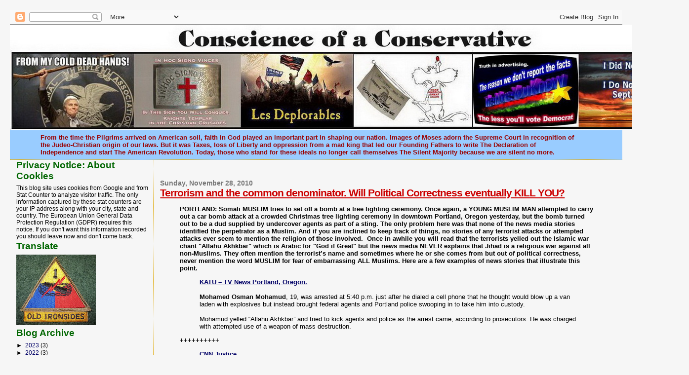

--- FILE ---
content_type: text/html; charset=UTF-8
request_url: https://oldironsides-thesilentmajority.blogspot.com/2010/11/terrorism-and-common-denominator-will.html
body_size: 25182
content:
<!DOCTYPE html>
<html dir='ltr' xmlns='http://www.w3.org/1999/xhtml' xmlns:b='http://www.google.com/2005/gml/b' xmlns:data='http://www.google.com/2005/gml/data' xmlns:expr='http://www.google.com/2005/gml/expr'>
<head>
<link href='https://www.blogger.com/static/v1/widgets/2944754296-widget_css_bundle.css' rel='stylesheet' type='text/css'/>
<meta content='text/html; charset=UTF-8' http-equiv='Content-Type'/>
<meta content='blogger' name='generator'/>
<link href='https://oldironsides-thesilentmajority.blogspot.com/favicon.ico' rel='icon' type='image/x-icon'/>
<link href='http://oldironsides-thesilentmajority.blogspot.com/2010/11/terrorism-and-common-denominator-will.html' rel='canonical'/>
<link rel="alternate" type="application/atom+xml" title="Conscience of a Conservative - Atom" href="https://oldironsides-thesilentmajority.blogspot.com/feeds/posts/default" />
<link rel="alternate" type="application/rss+xml" title="Conscience of a Conservative - RSS" href="https://oldironsides-thesilentmajority.blogspot.com/feeds/posts/default?alt=rss" />
<link rel="service.post" type="application/atom+xml" title="Conscience of a Conservative - Atom" href="https://www.blogger.com/feeds/8404433125239624931/posts/default" />

<link rel="alternate" type="application/atom+xml" title="Conscience of a Conservative - Atom" href="https://oldironsides-thesilentmajority.blogspot.com/feeds/742984563067863408/comments/default" />
<!--Can't find substitution for tag [blog.ieCssRetrofitLinks]-->
<link href='https://blogger.googleusercontent.com/img/b/R29vZ2xl/AVvXsEhO3J7aaulBl_NE68HF6n12KiFhsKQ7rXOsPF9KAA3IXKUczLFvjrrvXX9A0o0zlifmGWaSVqmk-oBDx5El3SFIrgRbY2bIuo6ghEAy2-ATMYDqnKMqao745N-BChODgMCZNgpsseQLd4U/s400/fbiwanted.jpg' rel='image_src'/>
<meta content='http://oldironsides-thesilentmajority.blogspot.com/2010/11/terrorism-and-common-denominator-will.html' property='og:url'/>
<meta content='Terrorism and the common denominator. Will Political Correctness eventually KILL YOU?' property='og:title'/>
<meta content='PORTLAND: Somali MUSLIM tries to set off a bomb at a tree lighting ceremony. Once again, a YOUNG MUSLIM MAN attempted to carry out a car bom...' property='og:description'/>
<meta content='https://blogger.googleusercontent.com/img/b/R29vZ2xl/AVvXsEhO3J7aaulBl_NE68HF6n12KiFhsKQ7rXOsPF9KAA3IXKUczLFvjrrvXX9A0o0zlifmGWaSVqmk-oBDx5El3SFIrgRbY2bIuo6ghEAy2-ATMYDqnKMqao745N-BChODgMCZNgpsseQLd4U/w1200-h630-p-k-no-nu/fbiwanted.jpg' property='og:image'/>
<title>Conscience of a Conservative: Terrorism and the common denominator. Will Political Correctness eventually KILL YOU?</title>
<style id='page-skin-1' type='text/css'><!--
/*
* Blogger Template Style
*
* Sand Dollar
* by Jason Sutter
* Updated by Blogger Team
*/
/* Variable definitions
====================
<Variable name="textcolor" description="Text Color"
type="color" default="#000">
<Variable name="bgcolor" description="Page Background Color"
type="color" default="#f6f6f6">
<Variable name="pagetitlecolor" description="Blog Title Color"
type="color" default="#FFCC00">
<Variable name="pagetitlebgcolor" description="Blog Title Background Color"
type="color" default="#000066">
<Variable name="descriptionColor" description="Blog Description Color"
type="color" default="#990000" />
<Variable name="descbgcolor" description="Description Background Color"
type="color" default="#99CCFF">
<Variable name="titlecolor" description="Post Title Color"
type="color" default="#990000">
<Variable name="datecolor" description="Date Header Color"
type="color" default="#777777">
<Variable name="footercolor" description="Post Footer Color"
type="color" default="#444444">
<Variable name="linkcolor" description="Link Color"
type="color" default="#000066">
<Variable name="footerlinkcolor" description="Post Footer Link Color"
type="color" default="#968a0a">
<Variable name="visitedlinkcolor" description="Visited Link Color"
type="color" default="#CC0000">
<Variable name="sidebarcolor" description="Sidebar Title Color"
type="color" default="#006600">
<Variable name="sidebarlinkcolor" description="Sidebar Link Color"
type="color" default="#000066">
<Variable name="bordercolor" description="Border Color"
type="color" default="#e0ad12">
<Variable name="bodyfont" description="Text Font"
type="font"
default="normal normal 100% 'Trebuchet MS',Trebuchet,Verdana,Sans-Serif">
<Variable name="headerfont" description="Sidebar Title Font"
type="font"
default="normal bold 150% Ariel,Sans-serif">
<Variable name="dateHeaderFont" description="Date Header Font"
type="font"
default="normal bold 105% 'Trebuchet MS',Trebuchet,Verdana,Sans-serif">
<Variable name="pagetitlefont" description="Blog Title Font"
type="font" default="normal bold 300% Ariel,Sans-Serif">
<Variable name="titlefont" description="Post Title Font"
type="font" default="normal bold 160% Ariel,Sans-Serif">
<Variable name="startSide" description="Start side in blog language"
type="automatic" default="left">
<Variable name="endSide" description="End side in blog language"
type="automatic" default="right">
*/
body {
margin:10px;
padding:10px;
background:#f6f6f6;
color:#000000;
font-size: small;
}
#outer-wrapper {
font:normal normal 100% 'Trebuchet MS',Trebuchet,Verdana,Sans-Serif;
}
a {
color:#000066;
}
a:hover {
color:#cc0000;
}
a img {
border-width: 0;
}
#content-wrapper {
padding-top: 0;
padding-right: 1em;
padding-bottom: 0;
padding-left: 1em;
}
@media all  {
div#main {
float:right;
width:76%;
padding-top:30px;
padding-right:0;
padding-bottom:10px;
padding-left:1em;
border-left:dotted 1px #e0ad12;
word-wrap: break-word; /* fix for long text breaking sidebar float in IE */
overflow: hidden;     /* fix for long non-text content breaking IE sidebar float */
}
div#sidebar {
margin-top:0px;
margin-right:0px;
margin-bottom:0px;
margin-left:0;
padding:0px;
text-align:left;
float: left;
width: 22%;
word-wrap: break-word; /* fix for long text breaking sidebar float in IE */
overflow: hidden;     /* fix for long non-text content breaking IE sidebar float */
}
}
@media handheld  {
div#main {
float:none;
width:90%;
}
div#sidebar {
padding-top:2px;
padding-right:3%;
padding-bottom:2px;
padding-left:3%;
}
}
#header {
padding-top:0px;
padding-right:0px;
padding-bottom:0px;
padding-left:0px;
margin-top:0px;
margin-right:0px;
margin-bottom:0px;
margin-left:0px;
border-bottom:dotted 1px #e0ad12;
background:#99CCFF;
}
h1 a:link  {
text-decoration:none;
color:#FFCC00
}
h1 a:visited  {
text-decoration:none;
color:#FFCC00
}
h1,h2,h3 {
margin: 0;
}
h1 {
padding-top:10px;
padding-right:0px;
padding-bottom:10px;
padding-left:5%;
color:#FFCC00;
background:#000066;
font:normal bold 300% 'Trebuchet MS', Trebuchet, sans-serif;
letter-spacing:-2px;
}
h3.post-title {
color:#cc0000;
font:normal bold 160% Ariel,Sans-Serif;
letter-spacing:-1px;
}
h3.post-title a,
h3.post-title a:visited {
color: #cc0000;
}
h2.date-header  {
margin-top:10px;
margin-right:0px;
margin-bottom:0px;
margin-left:0px;
color:#777777;
font: normal bold 105% 'Trebuchet MS',Trebuchet,Verdana,Sans-serif;
}
h4 {
color:#aa0033;
}
#sidebar h2 {
color:#006600;
margin:0px;
padding:0px;
font:normal bold 150% Ariel,Sans-serif;
}
#sidebar .widget {
margin-top:0px;
margin-right:0px;
margin-bottom:2px;
margin-left:0px;
padding-top:0px;
padding-right:0px;
padding-bottom:0px;
padding-left:0px;
font-size:95%;
}
#sidebar ul {
list-style-type:none;
padding-left: 0;
margin-top: 0;
}
#sidebar li {
margin-top:0px;
margin-right:0px;
margin-bottom:0px;
margin-left:0px;
padding-top:0px;
padding-right:0px;
padding-bottom:0px;
padding-left:0px;
list-style-type:none;
font-size:95%;
}
.description {
padding:0px;
margin-top:7px;
margin-right:7%;
margin-bottom:7px;
margin-left:5%;
color:#990000;
background:transparent;
font:bold 100% Verdana,Sans-Serif;
}
.post {
margin-top:0px;
margin-right:0px;
margin-bottom:30px;
margin-left:0px;
}
.post strong {
color:#000000;
font-weight:bold;
}
pre,code {
color:#000066;
}
strike {
color:#000066;
}
.post-footer  {
padding:0px;
margin:0px;
color:#444444;
font-size:80%;
}
.post-footer a {
border:none;
color:#968a0a;
text-decoration:none;
}
.post-footer a:hover {
text-decoration:underline;
}
#comments {
padding:0px;
font-size:110%;
font-weight:bold;
}
.comment-author {
margin-top: 10px;
}
.comment-body {
font-size:100%;
font-weight:normal;
color:black;
}
.comment-footer {
padding-bottom:20px;
color:#444444;
font-size:80%;
font-weight:normal;
display:inline;
margin-right:10px
}
.deleted-comment  {
font-style:italic;
color:gray;
}
.comment-link  {
margin-left:.6em;
}
.profile-textblock {
clear: both;
margin-left: 0;
}
.profile-img {
float: left;
margin-top: 0;
margin-right: 5px;
margin-bottom: 5px;
margin-left: 0;
border: 2px solid #000066;
}
#sidebar a:link  {
color:#000066;
text-decoration:none;
}
#sidebar a:active  {
color:#ff0000;
text-decoration:none;
}
#sidebar a:visited  {
color:sidebarlinkcolor;
text-decoration:none;
}
#sidebar a:hover {
color:#006600;
text-decoration:none;
}
.feed-links {
clear: both;
line-height: 2.5em;
}
#blog-pager-newer-link {
float: left;
}
#blog-pager-older-link {
float: right;
}
#blog-pager {
text-align: center;
}
.clear {
clear: both;
}
.widget-content {
margin-top: 0.5em;
}
/** Tweaks for layout editor preview */
body#layout #outer-wrapper {
margin-top: 0;
}
body#layout #main,
body#layout #sidebar {
margin-top: 10px;
padding-top: 0;
}

--></style>
<link href='https://www.blogger.com/dyn-css/authorization.css?targetBlogID=8404433125239624931&amp;zx=b872b35f-68ff-40a9-a79c-e6ed1348cc9b' media='none' onload='if(media!=&#39;all&#39;)media=&#39;all&#39;' rel='stylesheet'/><noscript><link href='https://www.blogger.com/dyn-css/authorization.css?targetBlogID=8404433125239624931&amp;zx=b872b35f-68ff-40a9-a79c-e6ed1348cc9b' rel='stylesheet'/></noscript>
<meta name='google-adsense-platform-account' content='ca-host-pub-1556223355139109'/>
<meta name='google-adsense-platform-domain' content='blogspot.com'/>

</head>
<body>
<div class='navbar section' id='navbar'><div class='widget Navbar' data-version='1' id='Navbar1'><script type="text/javascript">
    function setAttributeOnload(object, attribute, val) {
      if(window.addEventListener) {
        window.addEventListener('load',
          function(){ object[attribute] = val; }, false);
      } else {
        window.attachEvent('onload', function(){ object[attribute] = val; });
      }
    }
  </script>
<div id="navbar-iframe-container"></div>
<script type="text/javascript" src="https://apis.google.com/js/platform.js"></script>
<script type="text/javascript">
      gapi.load("gapi.iframes:gapi.iframes.style.bubble", function() {
        if (gapi.iframes && gapi.iframes.getContext) {
          gapi.iframes.getContext().openChild({
              url: 'https://www.blogger.com/navbar/8404433125239624931?po\x3d742984563067863408\x26origin\x3dhttps://oldironsides-thesilentmajority.blogspot.com',
              where: document.getElementById("navbar-iframe-container"),
              id: "navbar-iframe"
          });
        }
      });
    </script><script type="text/javascript">
(function() {
var script = document.createElement('script');
script.type = 'text/javascript';
script.src = '//pagead2.googlesyndication.com/pagead/js/google_top_exp.js';
var head = document.getElementsByTagName('head')[0];
if (head) {
head.appendChild(script);
}})();
</script>
</div></div>
<div id='outer-wrapper'><div id='wrap2'>
<!-- skip links for text browsers -->
<span id='skiplinks' style='display:none;'>
<a href='#main'>skip to main </a> |
      <a href='#sidebar'>skip to sidebar</a>
</span>
<div id='header-wrapper'>
<div class='header section' id='header'><div class='widget Header' data-version='1' id='Header1'>
<div id='header-inner'>
<a href='https://oldironsides-thesilentmajority.blogspot.com/' style='display: block'>
<img alt='Conscience of a Conservative' height='214px; ' id='Header1_headerimg' src='https://blogger.googleusercontent.com/img/b/R29vZ2xl/AVvXsEin6NlDB6VhbEQZWl0cEohwYFxrrKjUgmCwlplawSAVMTL_Od2OhVB3_SC00ZjbAO0aXSNpih45PjbgnMJUONcanrpZ1ikbDBLrx6z5BehPU4juGOJCUSS5IsoWAZG03-YoSL4Cua8lTPk/s1600/Protest-sm2.jpg' style='display: block' width='1375px; '/>
</a>
<div class='descriptionwrapper'>
<p class='description'><span>From the time the Pilgrims arrived on American soil, faith in God played an important part in shaping our nation. Images of Moses adorn the Supreme Court in recognition of the Judeo-Christian origin of our laws. But it was Taxes, loss of Liberty and oppression from a mad king that led our Founding Fathers to write The Declaration of Independence and start The American Revolution. Today, those who stand for these ideals no longer call themselves The Silent Majority because we are silent no more.</span></p>
</div>
</div>
</div></div>
</div>
<div id='content-wrapper'>
<div id='crosscol-wrapper' style='text-align:center'>
<div class='crosscol no-items section' id='crosscol'></div>
</div>
<div id='main-wrapper'>
<div class='main section' id='main'><div class='widget Blog' data-version='1' id='Blog1'>
<div class='blog-posts hfeed'>

          <div class="date-outer">
        
<h2 class='date-header'><span>Sunday, November 28, 2010</span></h2>

          <div class="date-posts">
        
<div class='post-outer'>
<div class='post hentry'>
<a name='742984563067863408'></a>
<h3 class='post-title entry-title'>
<a href='https://oldironsides-thesilentmajority.blogspot.com/2010/11/terrorism-and-common-denominator-will.html'>Terrorism and the common denominator. Will Political Correctness eventually KILL YOU?</a>
</h3>
<div class='post-header'>
<div class='post-header-line-1'></div>
</div>
<div class='post-body entry-content'>
<blockquote><span style="font-size: small;"><b>PORTLAND: Somali MUSLIM tries to set off a bomb at a tree lighting ceremony. Once again, a YOUNG MUSLIM MAN attempted to carry out a car bomb attack at a crowded Christmas tree lighting ceremony in downtown Portland, Oregon yesterday, but the bomb turned out to be a dud supplied by undercover agents as part of a sting. The only problem here was that none of the news media stories identified the perpetrator as a Muslim. And if you are inclined to keep track of things, no stories of any terrorist attacks or attempted attacks ever seem to mention the religion of those involved.&nbsp; Once in awhile you will read that the terrorists yelled out the Islamic war chant "Allahu Akhkbar" which is Arabic for "God if Great" but the news media NEVER explains that Jihad is a religious war against all non-Muslims. They often mention the terrorist&#8217;s name and sometimes where he or she comes from but out of political correctness, never mention the word MUSLIM for fear of embarrassing ALL Muslims. Here are a few examples of news stories that illustrate this point.</b></span></blockquote><blockquote><blockquote><b><a href="http://www.katu.com/news/local/110898914.html">KATU &#8211; TV News Portland, Oregon. </a></b><br />
<br />
<b>Mohamed Osman Mohamud</b>, 19, was arrested at 5:40 p.m. just after he dialed a cell phone that he thought would blow up a van laden with explosives but instead brought federal agents and Portland police swooping in to take him into custody.<br />
<br />
Mohamud yelled &#8220;Allahu Akhkbar&#8221; and tried to kick agents and police as the arrest came, according to prosecutors. He was charged with attempted use of a weapon of mass destruction.</blockquote></blockquote><blockquote><b>++++++++++</b> </blockquote><blockquote><blockquote><b><a href="http://articles.cnn.com/2009-12-25/justice/richard.reid.shoe.bomber_1_terror-attacks-american-airlines-flight-qaeda?_s=PM:CRIME">CNN Justice </a></b><br />
<br />
<b>Shoe bomber: Tale of another failed terrorist attack</b><br />
<br />
The attempted attack on a Northwest Airlines flight Friday fell almost to the day eight years after another failed solo attack on an international flight.<br />
<br />
Two months after 19 jihadists hijacked airplanes and flew them into the World Trade Centers, the Pentagon and a Pennsylvania field, Richard Reid (<i>My note: a British convert to Islam</i>) attempted to detonate explosives hidden in his sneakers on an American Airlines flight from Paris, France, to Miami, Florida. Passengers thwarted his plan, and the plane landed safely in Boston, Massachusetts.</blockquote></blockquote><blockquote><b>++++++++++</b></blockquote><blockquote><blockquote><b><a href="http://www.nj.com/news/index.ssf/2009/12/failed_terrorist_attack_on_det.html">NJ.com</a></b><br />
<br />
<b>Failed terrorist attack on Detroit-bound plane raises new security concerns</b><br />
<br />
WASHINGTON &#8212; U.S. counterterrorism officials are scrambling to assess a potential new threat from an explosive mixture that evaded detection aboard a Detroit-bound airliner but failed to bring down the plane.<br />
<br />
Multiple law enforcement officials said the suspected attacker &#8212; identified as a Nigerian man named <b>Umar Farouk Abdul Mutallab</b> &#8212; claimed to have acted on instructions from al-Qaida to detonate the explosive device over U.S. soil. The law enforcement officials spoke on condition of anonymity because they were not authorized to discuss the case.</blockquote></blockquote><blockquote><b>++++++++++</b></blockquote><blockquote><blockquote><b><a href="http://www.wset.com/Global/story.asp?S=13574309">WSET-TV Channel 13 Lynchburg Danville Roanoke &#8211; Virginia</a></b><br />
<br />
<b>Arkansas Man Arrested in Smyth Co. for Possession of Explosives</b><br />
<br />
Smyth Co.,VA- An Arkansas man was arrested, and charged with multiples counts of manufacturing and possessing explosive devices after a traffic stop in Smyth County.<br />
<br />
Around 10:00 p.m. on Thanksgiving State Trooper L. J. Testerman was traveling through Chestnut Ridge Road and Grubmore Road when he observed someone throwing some type of bottles out of a black Ford Ranger pickup. Moments later the trooper heard a loud bang come from the pickup.<br />
<br />
Trooper Testerman stopped the pickup truck on Chestnut Ridge Road. After a search of the vehicle the officer found explosive devices.<br />
<br />
21-year-old <b>Emad Hatem Abdullah</b> of Little Rock, Arkansas was arrested, and taken to the Southwest Virginia Regional Jail in Abingdon where he is being held on $5,000 bond.<br />
<br />
Abdullah has been charged with one felony count of throwing a missile at a vehicle and four counts of manufacturing and possessing an explosive device.<br />
<br />
A 20-year-old passenger in the pickup truck from Marion, Virginia was not charged. The Smyth County Sheriff's Office assisted State Police with its investigation into the incident</blockquote></blockquote><blockquote><b>++++++++++</b></blockquote><blockquote><blockquote><b><a href="http://articles.latimes.com/2010/nov/20/business/la-fi-1120-military-food-fraud-20101116">Los Angeles Times</a><br />
<br />
Texas businessman settles military food mislabeling case for $15 million</b><b></b></blockquote><blockquote>Prosecutors allege that <b>Samir Mahmoud Itani</b> and his company American Grocers Ltd. changed the "use-by" labels on food and sold it to the U.S. military from 2003 to 2006 during the Iraq war.<br />
<br />
A Texas businessman has agreed to pay $15 million to settle federal allegations that he and his company cheated the government by selling old and potentially dangerous food to the U.S. military to supply combat troops serving in Iraq and elsewhere.<br />
<br />
As the U.S. military presence grew in the Middle East, Itani&#8217;s business boomed. American Grocers shipped so much stale merchandise that the company bought paint solvent by the barrel and set up assembly lines to wipe out the old labels to make room for the phony dates, according to the complaint.</blockquote></blockquote><blockquote><b>++++++++++</b></blockquote><blockquote><b>In other words, a Muslim sold stale food to the government to be used to feed our troops in a war zone. Was there any motive here to sicken our soldiers in a war zone and to render them incapable of fighting Muslim insurgents? Wouldn&#8217;t that also be an act of terrorism? </b><br />
<br />
<b>Taking Political Correctness to the point of absurdity, in England and Australia the police refuse to even describe the race on wanted posters. The Australian news web site <a href="//draft.blogger.com/%20http://www.perthnow.com.au/news/western-australia/police-angry-at-political-correctness-gone-mad/story-e6frg13u-1225961961931">Perth Now</a> carries this story&gt;</b></blockquote><blockquote><blockquote><span style="font-size: small;"><b>Police Union angry at 'political correctness gone mad' on naming offenders' race</b></span><br />
<br />
&nbsp;&nbsp;&nbsp; by: Anthony DeCeglie and Nicole Cox<br />
&nbsp;&nbsp;&nbsp; * From: The Sunday Times,&nbsp; November 27, 2010 <br />
<br />
POLICE say a ban on using ethnic or religious words to describe offenders is obstructing investigations.<br />
<br />
The police union has labelled the policy, a direct order from Police Commissioner Karl O'Callaghan, as "political correctness gone mad".<br />
<br />
Officers can no longer use details such as a suspect's nationality, race or religion when seeking public help.<br />
<br />
Instead, they have been told to say if the person is light or dark skinned.</blockquote></blockquote><blockquote><span style="font-size: small;"><b>Getting back to my opening story of the failed bomb plot in Portland, Oregon, the politically incorrect web site <a href="http://sheikyermami.com/2010/11/27/man-made-disaster-averted/">Sheik Yer Mami </a>points out with perfect vision: </b></span></blockquote><blockquote><blockquote>&#8220;As they closed in, Mohamud tried to kick at them and yelled &#8220;Allahu Akbar!&#8221; &#8211; Arabic for &#8220;God is great!&#8221;<br />
<br />
But rest assured that this has nothing to do with Islam. He is just a kid who&#8217;s got his religion all wrong. The real Islam is peaceful. How do we know that?&nbsp; Because George W. Bush told us so as quoted on the web site <a href="http://www.americanrhetoric.com/speeches/gwbush911islamispeace.htm">American Rhetoric</a>:&#8221;<br />
<blockquote>&nbsp;&nbsp;&nbsp; <i>The face of terror is not the true faith of Islam. That&#8217;s not what Islam is all about. Islam is peace. These terrorists don&#8217;t represent peace. When we think of Islam we think of a faith that brings comfort to a billion people around the world. America counts millions of Muslims amongst our citizens, and Muslims make an incredibly valuable contribution to our country. Muslims are doctors, lawyers, law professors, members of the military, entrepreneurs, shopkeepers, moms and dads. And they need to be treated with respect.</i></blockquote></blockquote></blockquote><blockquote><span style="font-size: small;"><b>And with her customary thoroughness, Michelle Malkin documents the most complete list of MUSLIM terrorists on American soil that I have ever found in one place in her article:</b></span></blockquote><blockquote><blockquote><b><a href="http://michellemalkin.com/2010/11/27/just-another-bomb-plotting-jihadist-yelling-allahu-akbar/">Just another bomb-plotting jihadist yelling &#8220;Allahu akbar!&#8221;</a></b><br />
By Michelle Malkin&nbsp; &#8226;&nbsp; November 27, 2010 09:07 AM</blockquote><blockquote>Ho-hum.<br />
<br />
If it&#8217;s Monday, Tuesday, Wednesday, Thursday, Friday, Saturday, or Sunday, it&#8217;s just another day in the life of a true believer in violent jihad.<br />
<br />
Yes: Violent jihad. Two words the current occupant of the White House won&#8217;t say together and about which he remains in stubborn denial.<br />
<br />
Violent jihad. A fundamental tenet of legions and legions of Muslims worldwide &#8212; and untold numbers of homegrown and immigrant practitioners of the Religion of Perpetual Outrage here on American soil.<br />
<br />
But first: How many times over the years have we said &#8220;It&#8217;s the jihad, stupid&#8221; as p.c.-addled reality-deniers insist the violent jihadists come from a &#8220;broad strata&#8221; of society? Too many to count. Flashback:</blockquote></blockquote><blockquote><span style="font-size: small;"><b>Just to borrow the names from Michelle Malkin's list of MUSLIM terrorists, which also included their photographs, here is a little reminder of what America is facing today.</b></span></blockquote><blockquote><blockquote><blockquote><ul><li>The &#8220;broad strata&#8221; of 9/11 jihadists.</li>
<li>The Lackawanna 6</li>
<li>The paintball jihad sheikh</li>
<li>The Tar Heel terrorist</li>
<li>Convicted Lodi jihadi Hamid Hayat</li>
<li>Convicted NYC bomb plotter Shahawar Matin Siraj</li>
<li>James Ujaama, pleaded guilty to a charge of conspiracy to provide goods and services to the Taliban in April 2003</li>
</ul></blockquote><div class="separator" style="clear: both; text-align: center;"><a href="https://blogger.googleusercontent.com/img/b/R29vZ2xl/AVvXsEhO3J7aaulBl_NE68HF6n12KiFhsKQ7rXOsPF9KAA3IXKUczLFvjrrvXX9A0o0zlifmGWaSVqmk-oBDx5El3SFIrgRbY2bIuo6ghEAy2-ATMYDqnKMqao745N-BChODgMCZNgpsseQLd4U/s1600/fbiwanted.jpg" imageanchor="1" style="margin-left: 1em; margin-right: 1em;"><img border="0" height="363" src="https://blogger.googleusercontent.com/img/b/R29vZ2xl/AVvXsEhO3J7aaulBl_NE68HF6n12KiFhsKQ7rXOsPF9KAA3IXKUczLFvjrrvXX9A0o0zlifmGWaSVqmk-oBDx5El3SFIrgRbY2bIuo6ghEAy2-ATMYDqnKMqao745N-BChODgMCZNgpsseQLd4U/s400/fbiwanted.jpg" width="400" /></a></div><div style="text-align: center;"><br />
</div><div style="text-align: center;">FBI terrorists wanted list</div></blockquote></blockquote><div style="text-align: center;"><a href="https://blogger.googleusercontent.com/img/b/R29vZ2xl/AVvXsEj0CRuGCyi0-AGpom7TuBoO24NYtlRpa57-lpCXQND6SBr_Lg5WsmywNZadRWA7qRM21JQaVRYjZmEpD4nCVJv48LH7hSHKMSdukMC4d7zNBjYt81CcqAF5EEcfvY_5LdCAnzPhlWv0JGY/s1600/morejihadis.jpg" imageanchor="1" style="margin-left: 1em; margin-right: 1em;"><img border="0" height="365" src="https://blogger.googleusercontent.com/img/b/R29vZ2xl/AVvXsEj0CRuGCyi0-AGpom7TuBoO24NYtlRpa57-lpCXQND6SBr_Lg5WsmywNZadRWA7qRM21JQaVRYjZmEpD4nCVJv48LH7hSHKMSdukMC4d7zNBjYt81CcqAF5EEcfvY_5LdCAnzPhlWv0JGY/s400/morejihadis.jpg" width="400" /></a> </div><blockquote><blockquote><blockquote><br />
<ul><li>Nidal Hasan, Soldier for Allah and Fort Hood massacre jihadist</li>
</ul><ul><li>Najibullah Zazi, pleaded guilty to terrorism charges related to his railway bombing plot hatched in Colorado and NYC in February</li>
</ul><blockquote>You may also recall the Portland 7, black Muslim converts convicted in a conspiracy to wage war against the United States, provide material support and resources to Al Qaeda and contribute services to Al Qaeda and the Taliban. </blockquote></blockquote></blockquote></blockquote><blockquote><blockquote><blockquote><ul><li>The latest Portland arrest follows the Times Square bombing plot attempted by Muslim jihadist Faisal Shazhad in May&#8230;</li>
</ul><ul><li>The arrest of Farooque Ahmed in October in the D.C. Metro subway bombing plot:</li>
</ul><ul><li>And the arrest a year ago of Jordanian Hosam Smadi in a Dallas skyscraper bombing plot:</li>
</ul></blockquote></blockquote></blockquote><blockquote><span style="font-size: small;"><b>As Michelle Malkin said: "We&#8217;re not the ones who need &#8220;stark reminders&#8221; about bomb-wielding nuts named &#8220;Mohamed&#8221; plotting to kill infidels in the name of Allah."</b></span><br />
<br />
<span style="font-size: small;"><b>Note the absence of Catholics, Protestants, Jews, Mormons or Mennonites on this list. I love the comment made the other day by a very wise sage.</b></span> "Because who among us," remarks <a href="http://www.fivefeetoffury.com/:entry:fivefeet-2010-11-15-0000/" target="_blank">Kathy Shaidle</a>, "can forget the fateful day when Mennonites drove their horse drawn buggies into the lobbies of the World Trade Center...?" </blockquote><blockquote><span style="font-size: small;"><b> No, there are no other ethic or religious groups trying to kill us. Just MUSLIMS. With the exception of a small number of American's who converted to Islam, and changed their names, the list is almost all people who immigrated from Muslim countries such as Somalia, Egypt, Syria, Iran, Saudi Arabia, Pakistan, Yemin, Morocco, Libya and so forth. </b><b>But we are not allowed to know that each and every one of these would be terrorists was a Muslim. That is also why we must endure such humiliation at our airport security checkpoints that now even includes the examination of Kotex pads worn by women who are menstruating because our government refuses to profile terrorists by their religion or nationality.</b></span></blockquote>
<div style='clear: both;'></div>
</div>
<div class='post-footer'>
<div class='post-footer-line post-footer-line-1'><span class='post-author vcard'>
Posted by
<span class='fn'>Oldironsides</span>
</span>
<span class='post-timestamp'>
at
<a class='timestamp-link' href='https://oldironsides-thesilentmajority.blogspot.com/2010/11/terrorism-and-common-denominator-will.html' rel='bookmark' title='permanent link'><abbr class='published' title='2010-11-28T13:08:00-05:00'>1:08&#8239;PM</abbr></a>
</span>
<span class='post-comment-link'>
</span>
<span class='post-icons'>
<span class='item-action'>
<a href='https://www.blogger.com/email-post/8404433125239624931/742984563067863408' title='Email Post'>
<img alt="" class="icon-action" height="13" src="//img1.blogblog.com/img/icon18_email.gif" width="18">
</a>
</span>
</span>
<div class='post-share-buttons'>
<a class='goog-inline-block share-button sb-email' href='https://www.blogger.com/share-post.g?blogID=8404433125239624931&postID=742984563067863408&target=email' target='_blank' title='Email This'><span class='share-button-link-text'>Email This</span></a><a class='goog-inline-block share-button sb-blog' href='https://www.blogger.com/share-post.g?blogID=8404433125239624931&postID=742984563067863408&target=blog' onclick='window.open(this.href, "_blank", "height=270,width=475"); return false;' target='_blank' title='BlogThis!'><span class='share-button-link-text'>BlogThis!</span></a><a class='goog-inline-block share-button sb-twitter' href='https://www.blogger.com/share-post.g?blogID=8404433125239624931&postID=742984563067863408&target=twitter' target='_blank' title='Share to X'><span class='share-button-link-text'>Share to X</span></a><a class='goog-inline-block share-button sb-facebook' href='https://www.blogger.com/share-post.g?blogID=8404433125239624931&postID=742984563067863408&target=facebook' onclick='window.open(this.href, "_blank", "height=430,width=640"); return false;' target='_blank' title='Share to Facebook'><span class='share-button-link-text'>Share to Facebook</span></a><a class='goog-inline-block share-button sb-pinterest' href='https://www.blogger.com/share-post.g?blogID=8404433125239624931&postID=742984563067863408&target=pinterest' target='_blank' title='Share to Pinterest'><span class='share-button-link-text'>Share to Pinterest</span></a>
</div>
<span class='post-backlinks post-comment-link'>
</span>
</div>
<div class='post-footer-line post-footer-line-2'><span class='post-labels'>
</span>
</div>
<div class='post-footer-line post-footer-line-3'><span class='star-ratings'>
</span>
<span class='post-location'>
</span>
</div>
</div>
</div>
<div class='comments' id='comments'>
<a name='comments'></a>
<h4>No comments:</h4>
<div id='Blog1_comments-block-wrapper'>
<dl class='avatar-comment-indent' id='comments-block'>
</dl>
</div>
<p class='comment-footer'>
<div class='comment-form'>
<a name='comment-form'></a>
<h4 id='comment-post-message'>Post a Comment</h4>
<p>No foreign language comments allowed. English only. If you cannot access the comments window send me an email at Oldironsides@fuse.net.</p>
<a href='https://www.blogger.com/comment/frame/8404433125239624931?po=742984563067863408&hl=en&saa=85391&origin=https://oldironsides-thesilentmajority.blogspot.com' id='comment-editor-src'></a>
<iframe allowtransparency='true' class='blogger-iframe-colorize blogger-comment-from-post' frameborder='0' height='410px' id='comment-editor' name='comment-editor' src='' width='100%'></iframe>
<script src='https://www.blogger.com/static/v1/jsbin/2830521187-comment_from_post_iframe.js' type='text/javascript'></script>
<script type='text/javascript'>
      BLOG_CMT_createIframe('https://www.blogger.com/rpc_relay.html');
    </script>
</div>
</p>
</div>
</div>

        </div></div>
      
</div>
<div class='blog-pager' id='blog-pager'>
<span id='blog-pager-newer-link'>
<a class='blog-pager-newer-link' href='https://oldironsides-thesilentmajority.blogspot.com/2010/11/double-standards-applied-to-hate-speech.html' id='Blog1_blog-pager-newer-link' title='Newer Post'>Newer Post</a>
</span>
<span id='blog-pager-older-link'>
<a class='blog-pager-older-link' href='https://oldironsides-thesilentmajority.blogspot.com/2010/11/sarah-palin-makes-fun-of-verbal-gaffs.html' id='Blog1_blog-pager-older-link' title='Older Post'>Older Post</a>
</span>
<a class='home-link' href='https://oldironsides-thesilentmajority.blogspot.com/'>Home</a>
</div>
<div class='clear'></div>
<div class='post-feeds'>
<div class='feed-links'>
Subscribe to:
<a class='feed-link' href='https://oldironsides-thesilentmajority.blogspot.com/feeds/742984563067863408/comments/default' target='_blank' type='application/atom+xml'>Post Comments (Atom)</a>
</div>
</div>
</div></div>
</div>
<div id='sidebar-wrapper'>
<div class='sidebar section' id='sidebar'><div class='widget Text' data-version='1' id='Text2'>
<h2 class='title'>Privacy Notice: About Cookies</h2>
<div class='widget-content'>
<div class="widget-content"> This blog site uses cookies from Google and from Stat Counter to analyze  visitor traffic. The only information captured by these stat counters  are your IP address along with your city, state and country. The  European Union General Data Protection Regulation (GDPR) requires this  notice. If you don't want this information recorded you should leave now  and don't come back. </div>
</div>
<div class='clear'></div>
</div><div class='widget Translate' data-version='1' id='Translate1'>
<h2 class='title'>Translate</h2>
<div id='google_translate_element'></div>
<script>
    function googleTranslateElementInit() {
      new google.translate.TranslateElement({
        pageLanguage: 'en',
        autoDisplay: 'true',
        layout: google.translate.TranslateElement.InlineLayout.VERTICAL
      }, 'google_translate_element');
    }
  </script>
<script src='//translate.google.com/translate_a/element.js?cb=googleTranslateElementInit'></script>
<div class='clear'></div>
</div><div class='widget Image' data-version='1' id='Image10'>
<div class='widget-content'>
<img alt='' height='143' id='Image10_img' src='https://blogger.googleusercontent.com/img/b/R29vZ2xl/AVvXsEjgPP7bJSE6UD7xtVGMGanlgo3Xk5qn9OXavTLAO7bLTeND0hMaZck3ZxdKSeumf_RIbaAkoDund6UMu9vLCfEEQ-XUyqUIdBroiTrQkiQAI4NfUukcXjMuMe7qjTX2oSLwhwKrVp3pqnw/s161/img_1216.jpg' width='161'/>
<br/>
</div>
<div class='clear'></div>
</div><div class='widget BlogArchive' data-version='1' id='BlogArchive2'>
<h2>Blog Archive</h2>
<div class='widget-content'>
<div id='ArchiveList'>
<div id='BlogArchive2_ArchiveList'>
<ul class='hierarchy'>
<li class='archivedate collapsed'>
<a class='toggle' href='javascript:void(0)'>
<span class='zippy'>

        &#9658;&#160;
      
</span>
</a>
<a class='post-count-link' href='https://oldironsides-thesilentmajority.blogspot.com/2023/'>
2023
</a>
<span class='post-count' dir='ltr'>(3)</span>
<ul class='hierarchy'>
<li class='archivedate collapsed'>
<a class='toggle' href='javascript:void(0)'>
<span class='zippy'>

        &#9658;&#160;
      
</span>
</a>
<a class='post-count-link' href='https://oldironsides-thesilentmajority.blogspot.com/2023/07/'>
July
</a>
<span class='post-count' dir='ltr'>(1)</span>
</li>
</ul>
<ul class='hierarchy'>
<li class='archivedate collapsed'>
<a class='toggle' href='javascript:void(0)'>
<span class='zippy'>

        &#9658;&#160;
      
</span>
</a>
<a class='post-count-link' href='https://oldironsides-thesilentmajority.blogspot.com/2023/03/'>
March
</a>
<span class='post-count' dir='ltr'>(2)</span>
</li>
</ul>
</li>
</ul>
<ul class='hierarchy'>
<li class='archivedate collapsed'>
<a class='toggle' href='javascript:void(0)'>
<span class='zippy'>

        &#9658;&#160;
      
</span>
</a>
<a class='post-count-link' href='https://oldironsides-thesilentmajority.blogspot.com/2022/'>
2022
</a>
<span class='post-count' dir='ltr'>(3)</span>
<ul class='hierarchy'>
<li class='archivedate collapsed'>
<a class='toggle' href='javascript:void(0)'>
<span class='zippy'>

        &#9658;&#160;
      
</span>
</a>
<a class='post-count-link' href='https://oldironsides-thesilentmajority.blogspot.com/2022/11/'>
November
</a>
<span class='post-count' dir='ltr'>(2)</span>
</li>
</ul>
<ul class='hierarchy'>
<li class='archivedate collapsed'>
<a class='toggle' href='javascript:void(0)'>
<span class='zippy'>

        &#9658;&#160;
      
</span>
</a>
<a class='post-count-link' href='https://oldironsides-thesilentmajority.blogspot.com/2022/06/'>
June
</a>
<span class='post-count' dir='ltr'>(1)</span>
</li>
</ul>
</li>
</ul>
<ul class='hierarchy'>
<li class='archivedate collapsed'>
<a class='toggle' href='javascript:void(0)'>
<span class='zippy'>

        &#9658;&#160;
      
</span>
</a>
<a class='post-count-link' href='https://oldironsides-thesilentmajority.blogspot.com/2021/'>
2021
</a>
<span class='post-count' dir='ltr'>(1)</span>
<ul class='hierarchy'>
<li class='archivedate collapsed'>
<a class='toggle' href='javascript:void(0)'>
<span class='zippy'>

        &#9658;&#160;
      
</span>
</a>
<a class='post-count-link' href='https://oldironsides-thesilentmajority.blogspot.com/2021/01/'>
January
</a>
<span class='post-count' dir='ltr'>(1)</span>
</li>
</ul>
</li>
</ul>
<ul class='hierarchy'>
<li class='archivedate collapsed'>
<a class='toggle' href='javascript:void(0)'>
<span class='zippy'>

        &#9658;&#160;
      
</span>
</a>
<a class='post-count-link' href='https://oldironsides-thesilentmajority.blogspot.com/2020/'>
2020
</a>
<span class='post-count' dir='ltr'>(6)</span>
<ul class='hierarchy'>
<li class='archivedate collapsed'>
<a class='toggle' href='javascript:void(0)'>
<span class='zippy'>

        &#9658;&#160;
      
</span>
</a>
<a class='post-count-link' href='https://oldironsides-thesilentmajority.blogspot.com/2020/12/'>
December
</a>
<span class='post-count' dir='ltr'>(1)</span>
</li>
</ul>
<ul class='hierarchy'>
<li class='archivedate collapsed'>
<a class='toggle' href='javascript:void(0)'>
<span class='zippy'>

        &#9658;&#160;
      
</span>
</a>
<a class='post-count-link' href='https://oldironsides-thesilentmajority.blogspot.com/2020/07/'>
July
</a>
<span class='post-count' dir='ltr'>(1)</span>
</li>
</ul>
<ul class='hierarchy'>
<li class='archivedate collapsed'>
<a class='toggle' href='javascript:void(0)'>
<span class='zippy'>

        &#9658;&#160;
      
</span>
</a>
<a class='post-count-link' href='https://oldironsides-thesilentmajority.blogspot.com/2020/02/'>
February
</a>
<span class='post-count' dir='ltr'>(1)</span>
</li>
</ul>
<ul class='hierarchy'>
<li class='archivedate collapsed'>
<a class='toggle' href='javascript:void(0)'>
<span class='zippy'>

        &#9658;&#160;
      
</span>
</a>
<a class='post-count-link' href='https://oldironsides-thesilentmajority.blogspot.com/2020/01/'>
January
</a>
<span class='post-count' dir='ltr'>(3)</span>
</li>
</ul>
</li>
</ul>
<ul class='hierarchy'>
<li class='archivedate collapsed'>
<a class='toggle' href='javascript:void(0)'>
<span class='zippy'>

        &#9658;&#160;
      
</span>
</a>
<a class='post-count-link' href='https://oldironsides-thesilentmajority.blogspot.com/2019/'>
2019
</a>
<span class='post-count' dir='ltr'>(24)</span>
<ul class='hierarchy'>
<li class='archivedate collapsed'>
<a class='toggle' href='javascript:void(0)'>
<span class='zippy'>

        &#9658;&#160;
      
</span>
</a>
<a class='post-count-link' href='https://oldironsides-thesilentmajority.blogspot.com/2019/12/'>
December
</a>
<span class='post-count' dir='ltr'>(1)</span>
</li>
</ul>
<ul class='hierarchy'>
<li class='archivedate collapsed'>
<a class='toggle' href='javascript:void(0)'>
<span class='zippy'>

        &#9658;&#160;
      
</span>
</a>
<a class='post-count-link' href='https://oldironsides-thesilentmajority.blogspot.com/2019/11/'>
November
</a>
<span class='post-count' dir='ltr'>(2)</span>
</li>
</ul>
<ul class='hierarchy'>
<li class='archivedate collapsed'>
<a class='toggle' href='javascript:void(0)'>
<span class='zippy'>

        &#9658;&#160;
      
</span>
</a>
<a class='post-count-link' href='https://oldironsides-thesilentmajority.blogspot.com/2019/10/'>
October
</a>
<span class='post-count' dir='ltr'>(2)</span>
</li>
</ul>
<ul class='hierarchy'>
<li class='archivedate collapsed'>
<a class='toggle' href='javascript:void(0)'>
<span class='zippy'>

        &#9658;&#160;
      
</span>
</a>
<a class='post-count-link' href='https://oldironsides-thesilentmajority.blogspot.com/2019/09/'>
September
</a>
<span class='post-count' dir='ltr'>(4)</span>
</li>
</ul>
<ul class='hierarchy'>
<li class='archivedate collapsed'>
<a class='toggle' href='javascript:void(0)'>
<span class='zippy'>

        &#9658;&#160;
      
</span>
</a>
<a class='post-count-link' href='https://oldironsides-thesilentmajority.blogspot.com/2019/08/'>
August
</a>
<span class='post-count' dir='ltr'>(1)</span>
</li>
</ul>
<ul class='hierarchy'>
<li class='archivedate collapsed'>
<a class='toggle' href='javascript:void(0)'>
<span class='zippy'>

        &#9658;&#160;
      
</span>
</a>
<a class='post-count-link' href='https://oldironsides-thesilentmajority.blogspot.com/2019/07/'>
July
</a>
<span class='post-count' dir='ltr'>(1)</span>
</li>
</ul>
<ul class='hierarchy'>
<li class='archivedate collapsed'>
<a class='toggle' href='javascript:void(0)'>
<span class='zippy'>

        &#9658;&#160;
      
</span>
</a>
<a class='post-count-link' href='https://oldironsides-thesilentmajority.blogspot.com/2019/06/'>
June
</a>
<span class='post-count' dir='ltr'>(3)</span>
</li>
</ul>
<ul class='hierarchy'>
<li class='archivedate collapsed'>
<a class='toggle' href='javascript:void(0)'>
<span class='zippy'>

        &#9658;&#160;
      
</span>
</a>
<a class='post-count-link' href='https://oldironsides-thesilentmajority.blogspot.com/2019/05/'>
May
</a>
<span class='post-count' dir='ltr'>(1)</span>
</li>
</ul>
<ul class='hierarchy'>
<li class='archivedate collapsed'>
<a class='toggle' href='javascript:void(0)'>
<span class='zippy'>

        &#9658;&#160;
      
</span>
</a>
<a class='post-count-link' href='https://oldironsides-thesilentmajority.blogspot.com/2019/04/'>
April
</a>
<span class='post-count' dir='ltr'>(2)</span>
</li>
</ul>
<ul class='hierarchy'>
<li class='archivedate collapsed'>
<a class='toggle' href='javascript:void(0)'>
<span class='zippy'>

        &#9658;&#160;
      
</span>
</a>
<a class='post-count-link' href='https://oldironsides-thesilentmajority.blogspot.com/2019/03/'>
March
</a>
<span class='post-count' dir='ltr'>(5)</span>
</li>
</ul>
<ul class='hierarchy'>
<li class='archivedate collapsed'>
<a class='toggle' href='javascript:void(0)'>
<span class='zippy'>

        &#9658;&#160;
      
</span>
</a>
<a class='post-count-link' href='https://oldironsides-thesilentmajority.blogspot.com/2019/01/'>
January
</a>
<span class='post-count' dir='ltr'>(2)</span>
</li>
</ul>
</li>
</ul>
<ul class='hierarchy'>
<li class='archivedate collapsed'>
<a class='toggle' href='javascript:void(0)'>
<span class='zippy'>

        &#9658;&#160;
      
</span>
</a>
<a class='post-count-link' href='https://oldironsides-thesilentmajority.blogspot.com/2018/'>
2018
</a>
<span class='post-count' dir='ltr'>(2)</span>
<ul class='hierarchy'>
<li class='archivedate collapsed'>
<a class='toggle' href='javascript:void(0)'>
<span class='zippy'>

        &#9658;&#160;
      
</span>
</a>
<a class='post-count-link' href='https://oldironsides-thesilentmajority.blogspot.com/2018/11/'>
November
</a>
<span class='post-count' dir='ltr'>(1)</span>
</li>
</ul>
<ul class='hierarchy'>
<li class='archivedate collapsed'>
<a class='toggle' href='javascript:void(0)'>
<span class='zippy'>

        &#9658;&#160;
      
</span>
</a>
<a class='post-count-link' href='https://oldironsides-thesilentmajority.blogspot.com/2018/06/'>
June
</a>
<span class='post-count' dir='ltr'>(1)</span>
</li>
</ul>
</li>
</ul>
<ul class='hierarchy'>
<li class='archivedate collapsed'>
<a class='toggle' href='javascript:void(0)'>
<span class='zippy'>

        &#9658;&#160;
      
</span>
</a>
<a class='post-count-link' href='https://oldironsides-thesilentmajority.blogspot.com/2017/'>
2017
</a>
<span class='post-count' dir='ltr'>(1)</span>
<ul class='hierarchy'>
<li class='archivedate collapsed'>
<a class='toggle' href='javascript:void(0)'>
<span class='zippy'>

        &#9658;&#160;
      
</span>
</a>
<a class='post-count-link' href='https://oldironsides-thesilentmajority.blogspot.com/2017/11/'>
November
</a>
<span class='post-count' dir='ltr'>(1)</span>
</li>
</ul>
</li>
</ul>
<ul class='hierarchy'>
<li class='archivedate collapsed'>
<a class='toggle' href='javascript:void(0)'>
<span class='zippy'>

        &#9658;&#160;
      
</span>
</a>
<a class='post-count-link' href='https://oldironsides-thesilentmajority.blogspot.com/2016/'>
2016
</a>
<span class='post-count' dir='ltr'>(13)</span>
<ul class='hierarchy'>
<li class='archivedate collapsed'>
<a class='toggle' href='javascript:void(0)'>
<span class='zippy'>

        &#9658;&#160;
      
</span>
</a>
<a class='post-count-link' href='https://oldironsides-thesilentmajority.blogspot.com/2016/12/'>
December
</a>
<span class='post-count' dir='ltr'>(4)</span>
</li>
</ul>
<ul class='hierarchy'>
<li class='archivedate collapsed'>
<a class='toggle' href='javascript:void(0)'>
<span class='zippy'>

        &#9658;&#160;
      
</span>
</a>
<a class='post-count-link' href='https://oldironsides-thesilentmajority.blogspot.com/2016/11/'>
November
</a>
<span class='post-count' dir='ltr'>(2)</span>
</li>
</ul>
<ul class='hierarchy'>
<li class='archivedate collapsed'>
<a class='toggle' href='javascript:void(0)'>
<span class='zippy'>

        &#9658;&#160;
      
</span>
</a>
<a class='post-count-link' href='https://oldironsides-thesilentmajority.blogspot.com/2016/10/'>
October
</a>
<span class='post-count' dir='ltr'>(6)</span>
</li>
</ul>
<ul class='hierarchy'>
<li class='archivedate collapsed'>
<a class='toggle' href='javascript:void(0)'>
<span class='zippy'>

        &#9658;&#160;
      
</span>
</a>
<a class='post-count-link' href='https://oldironsides-thesilentmajority.blogspot.com/2016/09/'>
September
</a>
<span class='post-count' dir='ltr'>(1)</span>
</li>
</ul>
</li>
</ul>
<ul class='hierarchy'>
<li class='archivedate collapsed'>
<a class='toggle' href='javascript:void(0)'>
<span class='zippy'>

        &#9658;&#160;
      
</span>
</a>
<a class='post-count-link' href='https://oldironsides-thesilentmajority.blogspot.com/2014/'>
2014
</a>
<span class='post-count' dir='ltr'>(134)</span>
<ul class='hierarchy'>
<li class='archivedate collapsed'>
<a class='toggle' href='javascript:void(0)'>
<span class='zippy'>

        &#9658;&#160;
      
</span>
</a>
<a class='post-count-link' href='https://oldironsides-thesilentmajority.blogspot.com/2014/12/'>
December
</a>
<span class='post-count' dir='ltr'>(7)</span>
</li>
</ul>
<ul class='hierarchy'>
<li class='archivedate collapsed'>
<a class='toggle' href='javascript:void(0)'>
<span class='zippy'>

        &#9658;&#160;
      
</span>
</a>
<a class='post-count-link' href='https://oldironsides-thesilentmajority.blogspot.com/2014/11/'>
November
</a>
<span class='post-count' dir='ltr'>(7)</span>
</li>
</ul>
<ul class='hierarchy'>
<li class='archivedate collapsed'>
<a class='toggle' href='javascript:void(0)'>
<span class='zippy'>

        &#9658;&#160;
      
</span>
</a>
<a class='post-count-link' href='https://oldironsides-thesilentmajority.blogspot.com/2014/10/'>
October
</a>
<span class='post-count' dir='ltr'>(24)</span>
</li>
</ul>
<ul class='hierarchy'>
<li class='archivedate collapsed'>
<a class='toggle' href='javascript:void(0)'>
<span class='zippy'>

        &#9658;&#160;
      
</span>
</a>
<a class='post-count-link' href='https://oldironsides-thesilentmajority.blogspot.com/2014/09/'>
September
</a>
<span class='post-count' dir='ltr'>(6)</span>
</li>
</ul>
<ul class='hierarchy'>
<li class='archivedate collapsed'>
<a class='toggle' href='javascript:void(0)'>
<span class='zippy'>

        &#9658;&#160;
      
</span>
</a>
<a class='post-count-link' href='https://oldironsides-thesilentmajority.blogspot.com/2014/08/'>
August
</a>
<span class='post-count' dir='ltr'>(5)</span>
</li>
</ul>
<ul class='hierarchy'>
<li class='archivedate collapsed'>
<a class='toggle' href='javascript:void(0)'>
<span class='zippy'>

        &#9658;&#160;
      
</span>
</a>
<a class='post-count-link' href='https://oldironsides-thesilentmajority.blogspot.com/2014/07/'>
July
</a>
<span class='post-count' dir='ltr'>(4)</span>
</li>
</ul>
<ul class='hierarchy'>
<li class='archivedate collapsed'>
<a class='toggle' href='javascript:void(0)'>
<span class='zippy'>

        &#9658;&#160;
      
</span>
</a>
<a class='post-count-link' href='https://oldironsides-thesilentmajority.blogspot.com/2014/06/'>
June
</a>
<span class='post-count' dir='ltr'>(9)</span>
</li>
</ul>
<ul class='hierarchy'>
<li class='archivedate collapsed'>
<a class='toggle' href='javascript:void(0)'>
<span class='zippy'>

        &#9658;&#160;
      
</span>
</a>
<a class='post-count-link' href='https://oldironsides-thesilentmajority.blogspot.com/2014/05/'>
May
</a>
<span class='post-count' dir='ltr'>(17)</span>
</li>
</ul>
<ul class='hierarchy'>
<li class='archivedate collapsed'>
<a class='toggle' href='javascript:void(0)'>
<span class='zippy'>

        &#9658;&#160;
      
</span>
</a>
<a class='post-count-link' href='https://oldironsides-thesilentmajority.blogspot.com/2014/04/'>
April
</a>
<span class='post-count' dir='ltr'>(14)</span>
</li>
</ul>
<ul class='hierarchy'>
<li class='archivedate collapsed'>
<a class='toggle' href='javascript:void(0)'>
<span class='zippy'>

        &#9658;&#160;
      
</span>
</a>
<a class='post-count-link' href='https://oldironsides-thesilentmajority.blogspot.com/2014/03/'>
March
</a>
<span class='post-count' dir='ltr'>(10)</span>
</li>
</ul>
<ul class='hierarchy'>
<li class='archivedate collapsed'>
<a class='toggle' href='javascript:void(0)'>
<span class='zippy'>

        &#9658;&#160;
      
</span>
</a>
<a class='post-count-link' href='https://oldironsides-thesilentmajority.blogspot.com/2014/02/'>
February
</a>
<span class='post-count' dir='ltr'>(12)</span>
</li>
</ul>
<ul class='hierarchy'>
<li class='archivedate collapsed'>
<a class='toggle' href='javascript:void(0)'>
<span class='zippy'>

        &#9658;&#160;
      
</span>
</a>
<a class='post-count-link' href='https://oldironsides-thesilentmajority.blogspot.com/2014/01/'>
January
</a>
<span class='post-count' dir='ltr'>(19)</span>
</li>
</ul>
</li>
</ul>
<ul class='hierarchy'>
<li class='archivedate collapsed'>
<a class='toggle' href='javascript:void(0)'>
<span class='zippy'>

        &#9658;&#160;
      
</span>
</a>
<a class='post-count-link' href='https://oldironsides-thesilentmajority.blogspot.com/2013/'>
2013
</a>
<span class='post-count' dir='ltr'>(257)</span>
<ul class='hierarchy'>
<li class='archivedate collapsed'>
<a class='toggle' href='javascript:void(0)'>
<span class='zippy'>

        &#9658;&#160;
      
</span>
</a>
<a class='post-count-link' href='https://oldironsides-thesilentmajority.blogspot.com/2013/12/'>
December
</a>
<span class='post-count' dir='ltr'>(20)</span>
</li>
</ul>
<ul class='hierarchy'>
<li class='archivedate collapsed'>
<a class='toggle' href='javascript:void(0)'>
<span class='zippy'>

        &#9658;&#160;
      
</span>
</a>
<a class='post-count-link' href='https://oldironsides-thesilentmajority.blogspot.com/2013/11/'>
November
</a>
<span class='post-count' dir='ltr'>(18)</span>
</li>
</ul>
<ul class='hierarchy'>
<li class='archivedate collapsed'>
<a class='toggle' href='javascript:void(0)'>
<span class='zippy'>

        &#9658;&#160;
      
</span>
</a>
<a class='post-count-link' href='https://oldironsides-thesilentmajority.blogspot.com/2013/10/'>
October
</a>
<span class='post-count' dir='ltr'>(20)</span>
</li>
</ul>
<ul class='hierarchy'>
<li class='archivedate collapsed'>
<a class='toggle' href='javascript:void(0)'>
<span class='zippy'>

        &#9658;&#160;
      
</span>
</a>
<a class='post-count-link' href='https://oldironsides-thesilentmajority.blogspot.com/2013/09/'>
September
</a>
<span class='post-count' dir='ltr'>(18)</span>
</li>
</ul>
<ul class='hierarchy'>
<li class='archivedate collapsed'>
<a class='toggle' href='javascript:void(0)'>
<span class='zippy'>

        &#9658;&#160;
      
</span>
</a>
<a class='post-count-link' href='https://oldironsides-thesilentmajority.blogspot.com/2013/08/'>
August
</a>
<span class='post-count' dir='ltr'>(21)</span>
</li>
</ul>
<ul class='hierarchy'>
<li class='archivedate collapsed'>
<a class='toggle' href='javascript:void(0)'>
<span class='zippy'>

        &#9658;&#160;
      
</span>
</a>
<a class='post-count-link' href='https://oldironsides-thesilentmajority.blogspot.com/2013/07/'>
July
</a>
<span class='post-count' dir='ltr'>(23)</span>
</li>
</ul>
<ul class='hierarchy'>
<li class='archivedate collapsed'>
<a class='toggle' href='javascript:void(0)'>
<span class='zippy'>

        &#9658;&#160;
      
</span>
</a>
<a class='post-count-link' href='https://oldironsides-thesilentmajority.blogspot.com/2013/06/'>
June
</a>
<span class='post-count' dir='ltr'>(34)</span>
</li>
</ul>
<ul class='hierarchy'>
<li class='archivedate collapsed'>
<a class='toggle' href='javascript:void(0)'>
<span class='zippy'>

        &#9658;&#160;
      
</span>
</a>
<a class='post-count-link' href='https://oldironsides-thesilentmajority.blogspot.com/2013/05/'>
May
</a>
<span class='post-count' dir='ltr'>(24)</span>
</li>
</ul>
<ul class='hierarchy'>
<li class='archivedate collapsed'>
<a class='toggle' href='javascript:void(0)'>
<span class='zippy'>

        &#9658;&#160;
      
</span>
</a>
<a class='post-count-link' href='https://oldironsides-thesilentmajority.blogspot.com/2013/04/'>
April
</a>
<span class='post-count' dir='ltr'>(21)</span>
</li>
</ul>
<ul class='hierarchy'>
<li class='archivedate collapsed'>
<a class='toggle' href='javascript:void(0)'>
<span class='zippy'>

        &#9658;&#160;
      
</span>
</a>
<a class='post-count-link' href='https://oldironsides-thesilentmajority.blogspot.com/2013/03/'>
March
</a>
<span class='post-count' dir='ltr'>(23)</span>
</li>
</ul>
<ul class='hierarchy'>
<li class='archivedate collapsed'>
<a class='toggle' href='javascript:void(0)'>
<span class='zippy'>

        &#9658;&#160;
      
</span>
</a>
<a class='post-count-link' href='https://oldironsides-thesilentmajority.blogspot.com/2013/02/'>
February
</a>
<span class='post-count' dir='ltr'>(15)</span>
</li>
</ul>
<ul class='hierarchy'>
<li class='archivedate collapsed'>
<a class='toggle' href='javascript:void(0)'>
<span class='zippy'>

        &#9658;&#160;
      
</span>
</a>
<a class='post-count-link' href='https://oldironsides-thesilentmajority.blogspot.com/2013/01/'>
January
</a>
<span class='post-count' dir='ltr'>(20)</span>
</li>
</ul>
</li>
</ul>
<ul class='hierarchy'>
<li class='archivedate collapsed'>
<a class='toggle' href='javascript:void(0)'>
<span class='zippy'>

        &#9658;&#160;
      
</span>
</a>
<a class='post-count-link' href='https://oldironsides-thesilentmajority.blogspot.com/2012/'>
2012
</a>
<span class='post-count' dir='ltr'>(211)</span>
<ul class='hierarchy'>
<li class='archivedate collapsed'>
<a class='toggle' href='javascript:void(0)'>
<span class='zippy'>

        &#9658;&#160;
      
</span>
</a>
<a class='post-count-link' href='https://oldironsides-thesilentmajority.blogspot.com/2012/12/'>
December
</a>
<span class='post-count' dir='ltr'>(19)</span>
</li>
</ul>
<ul class='hierarchy'>
<li class='archivedate collapsed'>
<a class='toggle' href='javascript:void(0)'>
<span class='zippy'>

        &#9658;&#160;
      
</span>
</a>
<a class='post-count-link' href='https://oldironsides-thesilentmajority.blogspot.com/2012/11/'>
November
</a>
<span class='post-count' dir='ltr'>(25)</span>
</li>
</ul>
<ul class='hierarchy'>
<li class='archivedate collapsed'>
<a class='toggle' href='javascript:void(0)'>
<span class='zippy'>

        &#9658;&#160;
      
</span>
</a>
<a class='post-count-link' href='https://oldironsides-thesilentmajority.blogspot.com/2012/10/'>
October
</a>
<span class='post-count' dir='ltr'>(31)</span>
</li>
</ul>
<ul class='hierarchy'>
<li class='archivedate collapsed'>
<a class='toggle' href='javascript:void(0)'>
<span class='zippy'>

        &#9658;&#160;
      
</span>
</a>
<a class='post-count-link' href='https://oldironsides-thesilentmajority.blogspot.com/2012/09/'>
September
</a>
<span class='post-count' dir='ltr'>(24)</span>
</li>
</ul>
<ul class='hierarchy'>
<li class='archivedate collapsed'>
<a class='toggle' href='javascript:void(0)'>
<span class='zippy'>

        &#9658;&#160;
      
</span>
</a>
<a class='post-count-link' href='https://oldironsides-thesilentmajority.blogspot.com/2012/08/'>
August
</a>
<span class='post-count' dir='ltr'>(9)</span>
</li>
</ul>
<ul class='hierarchy'>
<li class='archivedate collapsed'>
<a class='toggle' href='javascript:void(0)'>
<span class='zippy'>

        &#9658;&#160;
      
</span>
</a>
<a class='post-count-link' href='https://oldironsides-thesilentmajority.blogspot.com/2012/07/'>
July
</a>
<span class='post-count' dir='ltr'>(21)</span>
</li>
</ul>
<ul class='hierarchy'>
<li class='archivedate collapsed'>
<a class='toggle' href='javascript:void(0)'>
<span class='zippy'>

        &#9658;&#160;
      
</span>
</a>
<a class='post-count-link' href='https://oldironsides-thesilentmajority.blogspot.com/2012/06/'>
June
</a>
<span class='post-count' dir='ltr'>(10)</span>
</li>
</ul>
<ul class='hierarchy'>
<li class='archivedate collapsed'>
<a class='toggle' href='javascript:void(0)'>
<span class='zippy'>

        &#9658;&#160;
      
</span>
</a>
<a class='post-count-link' href='https://oldironsides-thesilentmajority.blogspot.com/2012/05/'>
May
</a>
<span class='post-count' dir='ltr'>(11)</span>
</li>
</ul>
<ul class='hierarchy'>
<li class='archivedate collapsed'>
<a class='toggle' href='javascript:void(0)'>
<span class='zippy'>

        &#9658;&#160;
      
</span>
</a>
<a class='post-count-link' href='https://oldironsides-thesilentmajority.blogspot.com/2012/04/'>
April
</a>
<span class='post-count' dir='ltr'>(22)</span>
</li>
</ul>
<ul class='hierarchy'>
<li class='archivedate collapsed'>
<a class='toggle' href='javascript:void(0)'>
<span class='zippy'>

        &#9658;&#160;
      
</span>
</a>
<a class='post-count-link' href='https://oldironsides-thesilentmajority.blogspot.com/2012/03/'>
March
</a>
<span class='post-count' dir='ltr'>(16)</span>
</li>
</ul>
<ul class='hierarchy'>
<li class='archivedate collapsed'>
<a class='toggle' href='javascript:void(0)'>
<span class='zippy'>

        &#9658;&#160;
      
</span>
</a>
<a class='post-count-link' href='https://oldironsides-thesilentmajority.blogspot.com/2012/02/'>
February
</a>
<span class='post-count' dir='ltr'>(8)</span>
</li>
</ul>
<ul class='hierarchy'>
<li class='archivedate collapsed'>
<a class='toggle' href='javascript:void(0)'>
<span class='zippy'>

        &#9658;&#160;
      
</span>
</a>
<a class='post-count-link' href='https://oldironsides-thesilentmajority.blogspot.com/2012/01/'>
January
</a>
<span class='post-count' dir='ltr'>(15)</span>
</li>
</ul>
</li>
</ul>
<ul class='hierarchy'>
<li class='archivedate collapsed'>
<a class='toggle' href='javascript:void(0)'>
<span class='zippy'>

        &#9658;&#160;
      
</span>
</a>
<a class='post-count-link' href='https://oldironsides-thesilentmajority.blogspot.com/2011/'>
2011
</a>
<span class='post-count' dir='ltr'>(266)</span>
<ul class='hierarchy'>
<li class='archivedate collapsed'>
<a class='toggle' href='javascript:void(0)'>
<span class='zippy'>

        &#9658;&#160;
      
</span>
</a>
<a class='post-count-link' href='https://oldironsides-thesilentmajority.blogspot.com/2011/12/'>
December
</a>
<span class='post-count' dir='ltr'>(26)</span>
</li>
</ul>
<ul class='hierarchy'>
<li class='archivedate collapsed'>
<a class='toggle' href='javascript:void(0)'>
<span class='zippy'>

        &#9658;&#160;
      
</span>
</a>
<a class='post-count-link' href='https://oldironsides-thesilentmajority.blogspot.com/2011/11/'>
November
</a>
<span class='post-count' dir='ltr'>(21)</span>
</li>
</ul>
<ul class='hierarchy'>
<li class='archivedate collapsed'>
<a class='toggle' href='javascript:void(0)'>
<span class='zippy'>

        &#9658;&#160;
      
</span>
</a>
<a class='post-count-link' href='https://oldironsides-thesilentmajority.blogspot.com/2011/10/'>
October
</a>
<span class='post-count' dir='ltr'>(14)</span>
</li>
</ul>
<ul class='hierarchy'>
<li class='archivedate collapsed'>
<a class='toggle' href='javascript:void(0)'>
<span class='zippy'>

        &#9658;&#160;
      
</span>
</a>
<a class='post-count-link' href='https://oldironsides-thesilentmajority.blogspot.com/2011/09/'>
September
</a>
<span class='post-count' dir='ltr'>(12)</span>
</li>
</ul>
<ul class='hierarchy'>
<li class='archivedate collapsed'>
<a class='toggle' href='javascript:void(0)'>
<span class='zippy'>

        &#9658;&#160;
      
</span>
</a>
<a class='post-count-link' href='https://oldironsides-thesilentmajority.blogspot.com/2011/08/'>
August
</a>
<span class='post-count' dir='ltr'>(17)</span>
</li>
</ul>
<ul class='hierarchy'>
<li class='archivedate collapsed'>
<a class='toggle' href='javascript:void(0)'>
<span class='zippy'>

        &#9658;&#160;
      
</span>
</a>
<a class='post-count-link' href='https://oldironsides-thesilentmajority.blogspot.com/2011/07/'>
July
</a>
<span class='post-count' dir='ltr'>(7)</span>
</li>
</ul>
<ul class='hierarchy'>
<li class='archivedate collapsed'>
<a class='toggle' href='javascript:void(0)'>
<span class='zippy'>

        &#9658;&#160;
      
</span>
</a>
<a class='post-count-link' href='https://oldironsides-thesilentmajority.blogspot.com/2011/06/'>
June
</a>
<span class='post-count' dir='ltr'>(18)</span>
</li>
</ul>
<ul class='hierarchy'>
<li class='archivedate collapsed'>
<a class='toggle' href='javascript:void(0)'>
<span class='zippy'>

        &#9658;&#160;
      
</span>
</a>
<a class='post-count-link' href='https://oldironsides-thesilentmajority.blogspot.com/2011/05/'>
May
</a>
<span class='post-count' dir='ltr'>(28)</span>
</li>
</ul>
<ul class='hierarchy'>
<li class='archivedate collapsed'>
<a class='toggle' href='javascript:void(0)'>
<span class='zippy'>

        &#9658;&#160;
      
</span>
</a>
<a class='post-count-link' href='https://oldironsides-thesilentmajority.blogspot.com/2011/04/'>
April
</a>
<span class='post-count' dir='ltr'>(45)</span>
</li>
</ul>
<ul class='hierarchy'>
<li class='archivedate collapsed'>
<a class='toggle' href='javascript:void(0)'>
<span class='zippy'>

        &#9658;&#160;
      
</span>
</a>
<a class='post-count-link' href='https://oldironsides-thesilentmajority.blogspot.com/2011/03/'>
March
</a>
<span class='post-count' dir='ltr'>(25)</span>
</li>
</ul>
<ul class='hierarchy'>
<li class='archivedate collapsed'>
<a class='toggle' href='javascript:void(0)'>
<span class='zippy'>

        &#9658;&#160;
      
</span>
</a>
<a class='post-count-link' href='https://oldironsides-thesilentmajority.blogspot.com/2011/02/'>
February
</a>
<span class='post-count' dir='ltr'>(23)</span>
</li>
</ul>
<ul class='hierarchy'>
<li class='archivedate collapsed'>
<a class='toggle' href='javascript:void(0)'>
<span class='zippy'>

        &#9658;&#160;
      
</span>
</a>
<a class='post-count-link' href='https://oldironsides-thesilentmajority.blogspot.com/2011/01/'>
January
</a>
<span class='post-count' dir='ltr'>(30)</span>
</li>
</ul>
</li>
</ul>
<ul class='hierarchy'>
<li class='archivedate expanded'>
<a class='toggle' href='javascript:void(0)'>
<span class='zippy toggle-open'>

        &#9660;&#160;
      
</span>
</a>
<a class='post-count-link' href='https://oldironsides-thesilentmajority.blogspot.com/2010/'>
2010
</a>
<span class='post-count' dir='ltr'>(215)</span>
<ul class='hierarchy'>
<li class='archivedate collapsed'>
<a class='toggle' href='javascript:void(0)'>
<span class='zippy'>

        &#9658;&#160;
      
</span>
</a>
<a class='post-count-link' href='https://oldironsides-thesilentmajority.blogspot.com/2010/12/'>
December
</a>
<span class='post-count' dir='ltr'>(28)</span>
</li>
</ul>
<ul class='hierarchy'>
<li class='archivedate expanded'>
<a class='toggle' href='javascript:void(0)'>
<span class='zippy toggle-open'>

        &#9660;&#160;
      
</span>
</a>
<a class='post-count-link' href='https://oldironsides-thesilentmajority.blogspot.com/2010/11/'>
November
</a>
<span class='post-count' dir='ltr'>(34)</span>
<ul class='posts'>
<li><a href='https://oldironsides-thesilentmajority.blogspot.com/2010/11/double-standards-applied-to-hate-speech.html'>Double standards applied to Hate Speech makes Musl...</a></li>
<li><a href='https://oldironsides-thesilentmajority.blogspot.com/2010/11/terrorism-and-common-denominator-will.html'>Terrorism and the common denominator. Will Politic...</a></li>
<li><a href='https://oldironsides-thesilentmajority.blogspot.com/2010/11/sarah-palin-makes-fun-of-verbal-gaffs.html'>Sarah Palin makes fun of the verbal gaffs of the O...</a></li>
<li><a href='https://oldironsides-thesilentmajority.blogspot.com/2010/11/black-friday-humor-things-we-have-to-be.html'>Black Friday humor, some things we have to be than...</a></li>
<li><a href='https://oldironsides-thesilentmajority.blogspot.com/2010/11/first-thanksgiving-and-story-about-why.html'>The First Thanksgiving and the story about why the...</a></li>
<li><a href='https://oldironsides-thesilentmajority.blogspot.com/2010/11/american-voters-no-longer-want-to-play.html'>American voters no longer want to &#8220;play nice&#8221; with...</a></li>
<li><a href='https://oldironsides-thesilentmajority.blogspot.com/2010/11/bbc-panorama-investigates-saudi-muslim.html'>BBC Panorama investigates Saudi Muslim schools in ...</a></li>
<li><a href='https://oldironsides-thesilentmajority.blogspot.com/2010/11/on-dancing-with-stars-tonight-americas.html'>On Dancing With The Stars tonight, America&#8217;s futur...</a></li>
<li><a href='https://oldironsides-thesilentmajority.blogspot.com/2010/11/islamic-culture-that-thirsts-for-blood.html'>Islamic culture that thirsts for blood and glorifi...</a></li>
<li><a href='https://oldironsides-thesilentmajority.blogspot.com/2010/11/saudi-schools-in-england-teaching.html'>Saudi schools in England teaching barbaric Islamic...</a></li>
<li><a href='https://oldironsides-thesilentmajority.blogspot.com/2010/11/two-weekend-updates-missile-launch-off.html'>TWO WEEKEND UPDATES: Missile launch off Los Angele...</a></li>
<li><a href='https://oldironsides-thesilentmajority.blogspot.com/2010/11/wayne-lapierre-continues-to-complain.html'>Wayne LaPierre continues to complain about the mon...</a></li>
<li><a href='https://oldironsides-thesilentmajority.blogspot.com/2010/11/time-to-give-democrats-just-what-they.html'>Time to give the Democrats just what they deserve.</a></li>
<li><a href='https://oldironsides-thesilentmajority.blogspot.com/2010/11/federal-agency-that-has-lost-its-mind.html'>A Federal agency that has lost its mind. Two absur...</a></li>
<li><a href='https://oldironsides-thesilentmajority.blogspot.com/2010/11/why-is-it-only-socialists-communists.html'>Why is it only Socialists, Communists and Liberals...</a></li>
<li><a href='https://oldironsides-thesilentmajority.blogspot.com/2010/11/homeland-security-and-tsa-manage-to.html'>Homeland Security and TSA manage to keep one step ...</a></li>
<li><a href='https://oldironsides-thesilentmajority.blogspot.com/2010/11/pandering-to-political-correctness-has.html'>Pandering to political correctness has its funny m...</a></li>
<li><a href='https://oldironsides-thesilentmajority.blogspot.com/2010/11/voting-for-bristol-palin-on-dancing.html'>Voting for Bristol Palin on &#39;Dancing With the Star...</a></li>
<li><a href='https://oldironsides-thesilentmajority.blogspot.com/2010/11/are-muslims-going-to-be-exempt-from.html'>Are Muslims getting a free pass with airport secur...</a></li>
<li><a href='https://oldironsides-thesilentmajority.blogspot.com/2010/11/holy-cow-those-death-panels-in.html'>Holy cow! Those &#8220;Death Panels&#8221; in Obamacare really...</a></li>
<li><a href='https://oldironsides-thesilentmajority.blogspot.com/2010/11/what-happens-when-muslims-refuse-to.html'>What happens when Muslims refuse to integrate. Loo...</a></li>
<li><a href='https://oldironsides-thesilentmajority.blogspot.com/2010/11/everyone-knows-value-of-product.html'>Everyone knows the value of product placement and ...</a></li>
<li><a href='https://oldironsides-thesilentmajority.blogspot.com/2010/11/cair-has-supported-terrorists-so-why.html'>CAIR has supported terrorists so why has nothing b...</a></li>
<li><a href='https://oldironsides-thesilentmajority.blogspot.com/2010/11/why-we-should-repeal-17th-amendment-to.html'>Why we should repeal the 17th Amendment to the U.S...</a></li>
<li><a href='https://oldironsides-thesilentmajority.blogspot.com/2010/11/rnc-chairman-michael-steele-must-be.html'>RNC Chairman Michael Steele must be replaced. No R...</a></li>
<li><a href='https://oldironsides-thesilentmajority.blogspot.com/2010/11/obama-on-world-tour-as-mysterious.html'>Obama on world tour as mysterious missile is launc...</a></li>
<li><a href='https://oldironsides-thesilentmajority.blogspot.com/2010/11/when-playing-politics-dont-let.html'>When playing politics, don&#39;t let &#39;backburning&#39; bit...</a></li>
<li><a href='https://oldironsides-thesilentmajority.blogspot.com/2010/11/obamas-view-on-religion-of-peace-during.html'>Obama&#39;s view on &quot;Religion of Peace&quot; during India v...</a></li>
<li><a href='https://oldironsides-thesilentmajority.blogspot.com/2010/11/nbc-suspends-keith-olbermann.html'>NBC Suspends Keith Olbermann Indefinitely for Cont...</a></li>
<li><a href='https://oldironsides-thesilentmajority.blogspot.com/2010/11/is-obama-planning-to-rule-america-in.html'>Is Obama planning to rule America in exile?</a></li>
<li><a href='https://oldironsides-thesilentmajority.blogspot.com/2010/11/still-more-ways-that-democrats-steal.html'>Still, more ways that Democrats steal elections.</a></li>
<li><a href='https://oldironsides-thesilentmajority.blogspot.com/2010/11/while-americas-recession-looms-obama.html'>While America&#39;s recession looms overhead, Obama go...</a></li>
<li><a href='https://oldironsides-thesilentmajority.blogspot.com/2010/11/day-after-tidal-wave-hit-washington.html'>The day after the tidal wave hit Washington</a></li>
<li><a href='https://oldironsides-thesilentmajority.blogspot.com/2010/11/tomorrow-you-can-be-american-hero.html'>Tomorrow, YOU can be an American Hero</a></li>
</ul>
</li>
</ul>
<ul class='hierarchy'>
<li class='archivedate collapsed'>
<a class='toggle' href='javascript:void(0)'>
<span class='zippy'>

        &#9658;&#160;
      
</span>
</a>
<a class='post-count-link' href='https://oldironsides-thesilentmajority.blogspot.com/2010/10/'>
October
</a>
<span class='post-count' dir='ltr'>(34)</span>
</li>
</ul>
<ul class='hierarchy'>
<li class='archivedate collapsed'>
<a class='toggle' href='javascript:void(0)'>
<span class='zippy'>

        &#9658;&#160;
      
</span>
</a>
<a class='post-count-link' href='https://oldironsides-thesilentmajority.blogspot.com/2010/09/'>
September
</a>
<span class='post-count' dir='ltr'>(19)</span>
</li>
</ul>
<ul class='hierarchy'>
<li class='archivedate collapsed'>
<a class='toggle' href='javascript:void(0)'>
<span class='zippy'>

        &#9658;&#160;
      
</span>
</a>
<a class='post-count-link' href='https://oldironsides-thesilentmajority.blogspot.com/2010/08/'>
August
</a>
<span class='post-count' dir='ltr'>(13)</span>
</li>
</ul>
<ul class='hierarchy'>
<li class='archivedate collapsed'>
<a class='toggle' href='javascript:void(0)'>
<span class='zippy'>

        &#9658;&#160;
      
</span>
</a>
<a class='post-count-link' href='https://oldironsides-thesilentmajority.blogspot.com/2010/07/'>
July
</a>
<span class='post-count' dir='ltr'>(10)</span>
</li>
</ul>
<ul class='hierarchy'>
<li class='archivedate collapsed'>
<a class='toggle' href='javascript:void(0)'>
<span class='zippy'>

        &#9658;&#160;
      
</span>
</a>
<a class='post-count-link' href='https://oldironsides-thesilentmajority.blogspot.com/2010/06/'>
June
</a>
<span class='post-count' dir='ltr'>(13)</span>
</li>
</ul>
<ul class='hierarchy'>
<li class='archivedate collapsed'>
<a class='toggle' href='javascript:void(0)'>
<span class='zippy'>

        &#9658;&#160;
      
</span>
</a>
<a class='post-count-link' href='https://oldironsides-thesilentmajority.blogspot.com/2010/05/'>
May
</a>
<span class='post-count' dir='ltr'>(12)</span>
</li>
</ul>
<ul class='hierarchy'>
<li class='archivedate collapsed'>
<a class='toggle' href='javascript:void(0)'>
<span class='zippy'>

        &#9658;&#160;
      
</span>
</a>
<a class='post-count-link' href='https://oldironsides-thesilentmajority.blogspot.com/2010/04/'>
April
</a>
<span class='post-count' dir='ltr'>(10)</span>
</li>
</ul>
<ul class='hierarchy'>
<li class='archivedate collapsed'>
<a class='toggle' href='javascript:void(0)'>
<span class='zippy'>

        &#9658;&#160;
      
</span>
</a>
<a class='post-count-link' href='https://oldironsides-thesilentmajority.blogspot.com/2010/03/'>
March
</a>
<span class='post-count' dir='ltr'>(8)</span>
</li>
</ul>
<ul class='hierarchy'>
<li class='archivedate collapsed'>
<a class='toggle' href='javascript:void(0)'>
<span class='zippy'>

        &#9658;&#160;
      
</span>
</a>
<a class='post-count-link' href='https://oldironsides-thesilentmajority.blogspot.com/2010/02/'>
February
</a>
<span class='post-count' dir='ltr'>(14)</span>
</li>
</ul>
<ul class='hierarchy'>
<li class='archivedate collapsed'>
<a class='toggle' href='javascript:void(0)'>
<span class='zippy'>

        &#9658;&#160;
      
</span>
</a>
<a class='post-count-link' href='https://oldironsides-thesilentmajority.blogspot.com/2010/01/'>
January
</a>
<span class='post-count' dir='ltr'>(20)</span>
</li>
</ul>
</li>
</ul>
<ul class='hierarchy'>
<li class='archivedate collapsed'>
<a class='toggle' href='javascript:void(0)'>
<span class='zippy'>

        &#9658;&#160;
      
</span>
</a>
<a class='post-count-link' href='https://oldironsides-thesilentmajority.blogspot.com/2009/'>
2009
</a>
<span class='post-count' dir='ltr'>(79)</span>
<ul class='hierarchy'>
<li class='archivedate collapsed'>
<a class='toggle' href='javascript:void(0)'>
<span class='zippy'>

        &#9658;&#160;
      
</span>
</a>
<a class='post-count-link' href='https://oldironsides-thesilentmajority.blogspot.com/2009/12/'>
December
</a>
<span class='post-count' dir='ltr'>(27)</span>
</li>
</ul>
<ul class='hierarchy'>
<li class='archivedate collapsed'>
<a class='toggle' href='javascript:void(0)'>
<span class='zippy'>

        &#9658;&#160;
      
</span>
</a>
<a class='post-count-link' href='https://oldironsides-thesilentmajority.blogspot.com/2009/11/'>
November
</a>
<span class='post-count' dir='ltr'>(31)</span>
</li>
</ul>
<ul class='hierarchy'>
<li class='archivedate collapsed'>
<a class='toggle' href='javascript:void(0)'>
<span class='zippy'>

        &#9658;&#160;
      
</span>
</a>
<a class='post-count-link' href='https://oldironsides-thesilentmajority.blogspot.com/2009/10/'>
October
</a>
<span class='post-count' dir='ltr'>(11)</span>
</li>
</ul>
<ul class='hierarchy'>
<li class='archivedate collapsed'>
<a class='toggle' href='javascript:void(0)'>
<span class='zippy'>

        &#9658;&#160;
      
</span>
</a>
<a class='post-count-link' href='https://oldironsides-thesilentmajority.blogspot.com/2009/09/'>
September
</a>
<span class='post-count' dir='ltr'>(10)</span>
</li>
</ul>
</li>
</ul>
</div>
</div>
<div class='clear'></div>
</div>
</div><div class='widget Image' data-version='1' id='Image18'>
<h2>Electronic Frontier Foundation</h2>
<div class='widget-content'>
<a href='https://www.eff.org/bloggers'>
<img alt='Electronic Frontier Foundation' height='224' id='Image18_img' src='https://blogger.googleusercontent.com/img/b/R29vZ2xl/AVvXsEiczvJErCHFEztLUD9cUVCQz9sQJoJsa-uI_jNPGExdLjGRjccah3n6KHSgiQeoPluKsOooGZQGtpvTEjacvne8Zd5pbfzAJHGpux5qyv2kABZLW08-mlFtzYrrYsgs32UMZpwxWsxgRVo/s1600/bloggers-rights-148x224px.png' width='148'/>
</a>
<br/>
</div>
<div class='clear'></div>
</div><div class='widget Image' data-version='1' id='Image15'>
<div class='widget-content'>
<img alt='' height='281' id='Image15_img' src='https://blogger.googleusercontent.com/img/b/R29vZ2xl/AVvXsEjKqW2Ih5rKtf6zddYd3ZyKOtluyik2IPmoE0Ie4hA6hgDcWwsLJzpfNQyS4gHyKeL3di6Vk8rTX-7AYFg5SCs2NjL7ZAjpGsJKfcV6Pm8ZxGy1SkbjKYJE8hmQYVLsuLD1IMGzan3HoAU/s1600/Andrew-Breitbart.jpg' width='225'/>
<br/>
</div>
<div class='clear'></div>
</div><div class='widget Image' data-version='1' id='Image4'>
<div class='widget-content'>
<a href='http://www.amazon.com/gp/product/product-description/1596981040/ref=dp_proddesc_0?ie=UTF8&n=283155&s=books/'>
<img alt='' height='257' id='Image4_img' src='https://blogger.googleusercontent.com/img/b/R29vZ2xl/AVvXsEjm4BK3D4ymGheZ1bq2cUkfHgstlRIKtrAIJPwNLF_KnatfntMnsR2OfE1ozUk0wvGbyqOGeDH50D79Pr7eO6J6WoPQcRKgyQRS0_2wsD_yluoTOLMoVc3WqrRf1hhz6vOJk_iIg8lSs0s/s1600/Infidel+Guide.jpg' width='205'/>
</a>
<br/>
</div>
<div class='clear'></div>
</div><div class='widget Image' data-version='1' id='Image8'>
<div class='widget-content'>
<a href='http://www.amazon.com/The-Liberal-Mind-Psychological-Political/dp/0977956318/ref=sr_1_1?ie=UTF8&qid=1369848922&sr=8-1&keywords=the+liberal+mind+the+psychological+causes+of+political+madness'>
<img alt='' height='300' id='Image8_img' src='https://blogger.googleusercontent.com/img/b/R29vZ2xl/AVvXsEgfurfyOLoETOJHRezV3qmpCl2sBXvevC1EIsNxZn6NbOHlVyHc-HRXxKHFSYaBPWI5pmQLtSOBhxzQqK8CQeVI0YfXkerqFBGNmiVjeUkGK5BQ-nhcHXRapr9-d-4vetj78GFm37KlES4/s1600/The+Liberal+Mind.jpg' width='204'/>
</a>
<br/>
</div>
<div class='clear'></div>
</div><div class='widget Image' data-version='1' id='Image14'>
<div class='widget-content'>
<a href='http://patriotdepot.com/presidents-enemy-list-official-member-t-shirt-black/'>
<img alt='' height='204' id='Image14_img' src='https://blogger.googleusercontent.com/img/b/R29vZ2xl/AVvXsEhW8N6Pj7_wXvOpb6ixjG-1D15l1xsW6FRBEhhZTto3FgcEYiFrbdnJ4LhOR1H4iL9wx1Gd81Aaffchh2qAFPtXel_5_rd2FPFn1VvYLlsDBfAWPciI6ytM2DcpERf0UchW_cBJlJQIXLM/s1600/presidents-enemy-list-official-member.jpg' width='204'/>
</a>
<br/>
</div>
<div class='clear'></div>
</div><div class='widget LinkList' data-version='1' id='LinkList2'>
<h2>Blogroll</h2>
<div class='widget-content'>
<ul>
<li><a href='http://www.hidinginthelight.org'>In support of Rifqa Bary</a></li>
</ul>
<div class='clear'></div>
</div>
</div><div class='widget Profile' data-version='1' id='Profile1'>
<h2>About Me</h2>
<div class='widget-content'>
<a href='https://www.blogger.com/profile/09629998599890229482'><img alt='My photo' class='profile-img' height='80' src='//blogger.googleusercontent.com/img/b/R29vZ2xl/AVvXsEjbMMBWwrbeecC0CdEiRrFlQqNdv0Pp6Hnux4HJVKatrw9tAtSeygYU5EWKWT9IWtRtrglGFj3k05tcme-NfMnjjGshHqgDjGZ0L9aX-zG6ZAdyyj7yOj28LcsP8-aP1j0/s113/*' width='76'/></a>
<dl class='profile-datablock'>
<dt class='profile-data'>
<a class='profile-name-link g-profile' href='https://www.blogger.com/profile/09629998599890229482' rel='author' style='background-image: url(//www.blogger.com/img/logo-16.png);'>
Oldironsides
</a>
</dt>
<dd class='profile-data'>Born in the, United States</dd>
<dd class='profile-textblock'>My name is Nelson Abdullah. I am 77-years old and after 40 years of working for two major airlines, I retired 15 years ago in 2002, a few months after the 9-11 attack on America. My wife and I have been married for more than 56 years. We celebrated our Golden Anniversary in April 2010.
  
My wife and I are both lifelong Catholics and  registered Republicans.</dd>
</dl>
<a class='profile-link' href='https://www.blogger.com/profile/09629998599890229482' rel='author'>View my complete profile</a>
<div class='clear'></div>
</div>
</div><div class='widget Text' data-version='1' id='Text1'>
<h2 class='title'>About this blog</h2>
<div class='widget-content'>
<style></style><span style="font-weight: bold;">Defending the Constitution.</span><br/><!-- close  collection-head --><br/>Our country was created as a Constitutional Republic, a nation of laws, held together by the fabric of the Constitution. The Constitution limits the powers of the government while the first ten amendments, called The Bill of Rights, guarantee the rights of We The People.<br/><b><br/>Defending the Republic.</b><br/><br/>&#8220;We hold these truths to be self-evident, that all men are created  equal, that they are endowed by their Creator with certain unalienable  Rights, that among these are Life, Liberty and the pursuit of  Happiness.&#8212;That to secure these rights, Governments are instituted among  Men, deriving their just powers from the consent of the governed,&#8212;That  whenever any Form of Government becomes destructive of these ends, it is  the Right of the People to alter or to abolish it, and to institute new  Government, laying its foundation on such principles and organizing its  powers in such form, as to them shall seem most likely to effect their  Safety and Happiness.&#8221; &#8212;<strong>The Declaration of Independence</strong>&#8212;July 4th, 1776.<br/><br/><a name="content"></a>  <!-- end included header -->    <!-- InstanceBeginEditable name="body" -->  <h3>Bill of Rights  </h3>  <h4><a id="amendmenti" name="amendmenti">Amendment I</a></h4>   <p> Congress shall make no law respecting an establishment of religion, or prohibiting the free exercise thereof; or abridging the freedom of speech, or of the press; or the right of the people peaceably to assemble, and to petition the government for a redress of grievances. </p><p>  </p><h4 class="nav"><a name="amendmentii">Amendment II</a></h4>  <p>  </p><p> A well regulated militia, being necessary to the security of a free state, the right of the people to keep and bear arms, shall not be infringed. </p><p>  </p><h4 class="nav"><a name="amendmentiii">Amendment III</a></h4>  <p>  </p><p> No soldier shall, in time of peace be quartered in any house, without the consent of the owner, nor in time of war, but in a manner to be prescribed by law. </p><p>  </p><h4 class="nav"><a name="amendmentiv">Amendment IV</a></h4>  <p>  </p><p> The right of the people to be secure in their persons, houses, papers, and effects, against unreasonable searches and seizures, shall not be violated, and no warrants shall issue, but upon probable cause, supported by oath or affirmation, and particularly describing the place to be searched, and the persons or things to be seized. </p><p>  </p><h4 class="nav"><a name="amendmentv">Amendment V</a></h4>  <p>  </p><p> No person shall be held to answer for a capital, or otherwise infamous crime, unless on a presentment or indictment of a grand jury, except in cases arising in the land or naval forces, or in the militia, when in actual service in time of war or public danger; nor shall any person be subject for the same offense to be twice put in jeopardy of life or limb; nor shall be compelled in any criminal case to be a witness against himself, nor be deprived of life, liberty, or property, without due process of law; nor shall private property be taken for public use, without just compensation. </p><p>  </p><h4 class="nav"><a name="amendmentvi">Amendment VI</a></h4>  <p>  </p><p> In all criminal prosecutions, the accused shall enjoy the right to a speedy and public trial, by an impartial jury of the state and district wherein the crime shall have been committed, which district shall have been previously ascertained by law, and to be informed of the nature and cause of the accusation; to be confronted with the witnesses against him; to have compulsory process for obtaining witnesses in his favor, and to have the assistance of counsel for his defense. </p><p>  </p><h4 class="nav"><a name="amendmentvii">Amendment VII</a></h4>  <p>  </p><p> In suits at common law, where the value in controversy shall exceed twenty dollars, the right of trial by jury shall be preserved, and no fact tried by a jury, shall be otherwise reexamined in any court of the United States, than according to the rules of the common law. </p><p>  </p><h4 class="nav"><a name="amendmentviii">Amendment VIII</a></h4>  <p>  </p><p>  Excessive bail shall not be required, nor excessive fines imposed, nor cruel and unusual punishments inflicted.  </p><p>  </p><h4 class="nav"><a name="amendmentix">Amendment IX</a></h4>  <p>  </p><p> The enumeration in the Constitution, of certain rights, shall not be construed to deny or disparage others retained by the people. </p><p>  </p><h4 class="nav"><a name="amendmentx">Amendment X</a></h4>  <p>  </p><p> The powers not delegated to the United States by the Constitution, nor prohibited by it to the states, are reserved to the states respectively, or to the people. </p><p><br/></p>
</div>
<div class='clear'></div>
</div><div class='widget BloggerButton' data-version='1' id='BloggerButton1'>
<div class='widget-content'>
<a href='https://www.blogger.com'><img alt='Powered By Blogger' src='https://www.blogger.com/buttons/blogger-simple-blue.gif'/></a>
<div class='clear'></div>
</div>
</div><div class='widget HTML' data-version='1' id='HTML1'>
<h2 class='title'>VISITORS SINCE 9-06-09</h2>
<div class='widget-content'>
<!-- Start of StatCounter Code for Blogger / Blogspot -->
<script type="text/javascript">
var sc_project=7842885; 
var sc_invisible=0; 
var sc_security="b97371ba"; 
var sc_text=2; 
</script>
<script type="text/javascript" src="//www.statcounter.com/counter/counter_xhtml.js"></script>
<noscript><div class="statcounter"><a title="blogspot hit counter" href="http://statcounter.com/blogger/" class="statcounter"><img class="statcounter" src="https://lh3.googleusercontent.com/blogger_img_proxy/AEn0k_vOFRbd4takt_idUPqVg0jS6JzzC_Q6PamHewASeaYfzzLfLbYB4KirjWVsfc3zPU5DaAOwHc6HygHJutWjOObECk27c-fWhiliJ8BpgxwIU8U=s0-d" alt="blogspot hit counter"></a></div></noscript>
<!-- End of StatCounter Code for Blogger / Blogspot -->
<a href="http://statcounter.com/p7842885/?guest=1">View My Stats</a>
</div>
<div class='clear'></div>
</div><div class='widget HTML' data-version='1' id='HTML5'>
<h2 class='title'>Flag Counter</h2>
<div class='widget-content'>
<a href="http://info.flagcounter.com/f6FW"><img src="https://lh3.googleusercontent.com/blogger_img_proxy/[base64]s0-d" alt="Flag Counter" border="0"></a>
</div>
<div class='clear'></div>
</div><div class='widget Stats' data-version='1' id='Stats1'>
<h2>Total Pageviews</h2>
<div class='widget-content'>
<div id='Stats1_content' style='display: none;'>
<script src='https://www.gstatic.com/charts/loader.js' type='text/javascript'></script>
<span id='Stats1_sparklinespan' style='display:inline-block; width:75px; height:30px'></span>
<span class='counter-wrapper text-counter-wrapper' id='Stats1_totalCount'>
</span>
<div class='clear'></div>
</div>
</div>
</div><div class='widget HTML' data-version='1' id='HTML3'>
<h2 class='title'>ClustrMap installed 10-12-10</h2>
<div class='widget-content'>
<a href="http://www2.clustrmaps.com/counter/maps.php?url=http://Oldironsides-TheSilentMajority.blogspot.com" id="clustrMapsLink"><img src="https://lh3.googleusercontent.com/blogger_img_proxy/AEn0k_u-NqfRz7WqI4Dnu1J_F9bN9cVRH_qmpv9ctjBxTJdE9P8ZXcxYQS1DHcNwvkM_GtLuvc680SsfZzjWTNit7n2pYJ0-QuXzmgaDRniLgdYDGywHJnFXnDNFoUbXNkEK8VCZo70pi0xI5dvm8AAofrTsypBCbDjlfqPs_2gogPDR8LCIu_lgIg=s0-d" style="border:0px;" alt="Locations of visitors to this page" title="Locations of visitors to this page" id="clustrMapsImg" onerror="this.onerror=null; this.src=&amp;#39;http://clustrmaps.com/images/clustrmaps-back-soon.jpg&amp;#39;; document.getElementById(&amp;#39;clustrMapsLink&amp;#39;).href=&amp;#39;http://clustrmaps.com&amp;#39;;">
</a>
</div>
<div class='clear'></div>
</div><div class='widget HTML' data-version='1' id='HTML2'>
<div class='widget-content'>
<a href="http://eff.org/bloggers"><img border="0" alt="Bloggers&#39; Rights at EFF" width="148" src="https://lh3.googleusercontent.com/blogger_img_proxy/AEn0k_syKjM5WBYu-iSQvAlRY6zCmd3Q0qlxuLeD6TBtOFCh1CStuwdzlNVcOsGqn5bsmRmDO8D3xnKPx1E_5qnTGEQJEtgQPZd1pmBgdJS8tOn-R5O4H274tpf832_-6jX98Q=s0-d" height="224"></a><br/>
</div>
<div class='clear'></div>
</div><div class='widget HTML' data-version='1' id='HTML4'>
<div class='widget-content'>
<p><a href="http://www.thereligionofpeace.com/">
<img border="0" alt="Thousands of Deadly Islamic Terror Attacks Since 9/11" src="https://lh3.googleusercontent.com/blogger_img_proxy/AEn0k_ul0TAgFMFDyTl8qcUY6ce4mcBVKcDYFNl-qLkje7MLmwNcmLn0zd1kCB3DFzbvrNKGU3cdTTQE76WngVCQCfSveq0rQvI56cba2ODJpg=s0-d"> </a></p>
</div>
<div class='clear'></div>
</div><div class='widget Image' data-version='1' id='Image16'>
<h2>.</h2>
<div class='widget-content'>
<a href='http://www.persecution.com/'>
<img alt='.' height='80' id='Image16_img' src='https://blogger.googleusercontent.com/img/b/R29vZ2xl/AVvXsEjCeWvHnq_iHFlhbWSHjPdSc6dnDg2PqK4GMNLJJRd5ga7gRuXoaFUAEmAbZrQtJpL_7MHSEDwz8l0ZTotZMaGH-Vb6oREuu0K_TOVuCcsRLedGOLbKQzv0-tvttyOrDdnmowwfwIkt0UY/s1600/VOM+logo.jpg' width='380'/>
</a>
<br/>
</div>
<div class='clear'></div>
</div><div class='widget Image' data-version='1' id='Image1'>
<div class='widget-content'>
<img alt='' height='105' id='Image1_img' src='https://blogger.googleusercontent.com/img/b/R29vZ2xl/AVvXsEgOZ79w0o7QKsxzNAAfEwjCI8SFQpl0NTCEq2NqHErjsevrWxHnYu71mmzTGJuzAzrVv9Iw4CCU41uK_vnaWTGxOC6Ew8WLblmCM_iwS_fVp5UPxWm-h93pgD1Iccu5U-EyBG5IeiSk8DY/s168/westandwithisrael1.jpg' width='168'/>
<br/>
</div>
<div class='clear'></div>
</div><div class='widget Image' data-version='1' id='Image11'>
<div class='widget-content'>
<img alt='' height='130' id='Image11_img' src='https://blogger.googleusercontent.com/img/b/R29vZ2xl/AVvXsEhNJz3BKupX50fY5hEyFDuRGAieUt8D0kN8TbCIhinY5ZLGWB23NUtJJFCpGWQBzasTyeyad9hSJbNWF5df_2IcI44LW4QxAn8irWrd_E6PbPGMhcxASF2QigizeWQCGopY4xS_NB1xm1w/s161/DSCF3414.jpg' width='161'/>
<br/>
</div>
<div class='clear'></div>
</div><div class='widget Image' data-version='1' id='Image2'>
<div class='widget-content'>
<a href='http://www.veterandefenders.org/'>
<img alt='' height='200' id='Image2_img' src='https://blogger.googleusercontent.com/img/b/R29vZ2xl/AVvXsEhQG35KgGG5SCcFkH0Zl5Zuo7DZ_om9l-E_PqNVE4GkEQ2ZtUBFTb5NY4Tfys2RtiwmdJZZMcj_CPsitXioge8LNHiu4KiQ2lgGF_Xx6oa0LD3ucsYMAG2q8GpsT5cKdM4a_Q9HzTcOJNE/s1600-r/VDA_logo.jpg' width='200'/>
</a>
<br/>
</div>
<div class='clear'></div>
</div><div class='widget Image' data-version='1' id='Image5'>
<div class='widget-content'>
<a href='http://trevorloudon.com/'>
<img alt='' height='116' id='Image5_img' src='//4.bp.blogspot.com/_ZjrrYYuebok/SwWxxh8SVCI/AAAAAAAAAMA/p9-p-8gq9w4/S1600-R/New+Zeal+blog+logo.jpg' width='250'/>
</a>
<br/>
</div>
<div class='clear'></div>
</div><div class='widget Image' data-version='1' id='Image12'>
<div class='widget-content'>
<a href='http://www.keywiki.org/index.php/Main_Page'>
<img alt='' height='116' id='Image12_img' src='https://blogger.googleusercontent.com/img/b/R29vZ2xl/AVvXsEhOQhwfuQNaZUdV0KfIEb1CxtkxkBcvRGhX9XhSoxyTFuoDEk4I8CIIlrVIGq3pzCRl9ji8vVCMAjncMtNWR4mOlywFDfiJYMhlPzCfUzRsgkASCEcDxNnFIdefobPaLtTwa4z8SiEMVa4/s161/Key+Wiki+logo.jpg' width='161'/>
</a>
<br/>
</div>
<div class='clear'></div>
</div><div class='widget Image' data-version='1' id='Image6'>
<div class='widget-content'>
<a href='http://www.jihadwatch.org/'>
<img alt='' height='29' id='Image6_img' src='//2.bp.blogspot.com/_ZjrrYYuebok/SxAk_0gAA8I/AAAAAAAAANg/Cq4kWsEPRFM/S161/Jihad+Watch+logo.gif' width='155'/>
</a>
<br/>
</div>
<div class='clear'></div>
</div><div class='widget Image' data-version='1' id='Image17'>
<div class='widget-content'>
<a href='http://wikiislam.net/wiki/Main_Page'>
<img alt='' height='158' id='Image17_img' src='https://blogger.googleusercontent.com/img/b/R29vZ2xl/AVvXsEilQLIjXHWa5z6Q2mS4c7DGK6W_7cFe5IlZxiaLdoI9hFWqydiR13MOa2f3QmIEPxXnhPly2Q6Bo4459jyFVvK0OTL03APXz60pCPcqrTYhcAAlzgUlKr_bm7kro5klpKuHex4cyJqjxs8/s170/WikiIslam.jpg' width='158'/>
</a>
<br/>
</div>
<div class='clear'></div>
</div><div class='widget Image' data-version='1' id='Image9'>
<div class='widget-content'>
<a href='http://sioaonline.com/'>
<img alt='' height='161' id='Image9_img' src='//2.bp.blogspot.com/_ZjrrYYuebok/THcHxKQoVkI/AAAAAAAAAig/l2RYz-xyxbU/S161/SIOA+logo.jpg' width='160'/>
</a>
<br/>
</div>
<div class='clear'></div>
</div><div class='widget Image' data-version='1' id='Image13'>
<div class='widget-content'>
<a href='http://canadafreepress.com'>
<img alt='' height='53' id='Image13_img' src='https://blogger.googleusercontent.com/img/b/R29vZ2xl/AVvXsEi4eVxRRCE1c-o_jrSC_dmPWs-0aNtBNCFW11vJ0wbfVIVWQ0d3WAnaia3viKxSBkCT-h1eiqyVON7VaWZO16NoqU3JuRLLFYT_aiM0JabGMCfDs_-Rjybon5gpMWn4XjU72nbVVqzeREg/s1600/Canada+Free+Press+2.jpg' width='300'/>
</a>
<br/>
</div>
<div class='clear'></div>
</div><div class='widget Image' data-version='1' id='Image7'>
<div class='widget-content'>
<a href="//www.youtube.com/user/JihadWatchVideo">
<img alt='' height='104' id='Image7_img' src='//2.bp.blogspot.com/_ZjrrYYuebok/SxA_fqpVhfI/AAAAAAAAANo/KKNk-WBOo4U/S161/Jihad+Watch+YouTube.jpg' width='124'/>
</a>
<br/>
</div>
<div class='clear'></div>
</div><div class='widget Image' data-version='1' id='Image3'>
<div class='widget-content'>
<a href='http://abnsat.com'>
<img alt='' height='130' id='Image3_img' src='https://blogger.googleusercontent.com/img/b/R29vZ2xl/AVvXsEhbIw0tXpicR0CI_63wBoLKizw2ASzZfSGBHN8SCHZCQrw-K4SsWHBW8s44u6WL5sSTcU4-ZN7lcXBa9TfP9rPQMtGxUysZU_jovTm1ArPwieXgvXMbZq5pEu-VywSh_E9vvuMbZwLQANo/s1600-r/ABN+170.jpg' width='280'/>
</a>
<br/>
</div>
<div class='clear'></div>
</div><div class='widget LinkList' data-version='1' id='LinkList1'>
<h2>My Favorite Web Sites</h2>
<div class='widget-content'>
<ul>
<li><a href='http://abnsat.com/'>Aramaic Broadcasting Network</a></li>
<li><a href='http://www.barenakedislam.com/'>Bare Naked Islam</a></li>
<li><a href='http://drudgereport.com/'>Drudge Report</a></li>
<li><a href='http://gatewaypundit.firstthings.com/'>Gateway Pundit</a></li>
<li><a href='http://messengerofthetruth.blogspot.com/'>Geketa Holman&#8217;s Messenger of Truth</a></li>
<li><a href='http://www.genelalor.com/blog1/'>Gene&#8217;s blog</a></li>
<li><a href='http://www.jihadwatch.org/'>Jihad Watch</a></li>
<li><a href='http://theblacksphere.net/'>Kevin Jackson &#8211; The Black Conservative</a></li>
<li><a href='http://letthemfight.blogspot.com/2009/09/from-sergeant-major.html'>Let Them Fight or Bring Them Home</a></li>
<li><a href='http://noisyroom.net/'>Noisy Room</a></li>
<li><a href='http://obamawtf.blogspot.com/'>Obama WTF (What's The Facts)</a></li>
<li><a href='http://atlasshrugs2000.typepad.com/atlas_shrugs/'>Pamela Geller's Atlas Shrugs</a></li>
<li><a href='http://reddiva.wordpress.com/kick-them-out/'>Red Diva</a></li>
<li><a href='http://savecivilization.org/'>Save Civilization</a></li>
<li><a href='http://sipseystreetirregulars.blogspot.com/'>Sipsey Street Irregulars</a></li>
<li><a href='http://newzeal.blogspot.com/'>Trevor Loudon&#8217;s New Zeal blogspot</a></li>
<li><a href='http://www.wnd.com/'>Worldnet Daily News</a></li>
</ul>
<div class='clear'></div>
</div>
</div><div class='widget Followers' data-version='1' id='Followers1'>
<h2 class='title'>Followers</h2>
<div class='widget-content'>
<div id='Followers1-wrapper'>
<div style='margin-right:2px;'>
<div><script type="text/javascript" src="https://apis.google.com/js/platform.js"></script>
<div id="followers-iframe-container"></div>
<script type="text/javascript">
    window.followersIframe = null;
    function followersIframeOpen(url) {
      gapi.load("gapi.iframes", function() {
        if (gapi.iframes && gapi.iframes.getContext) {
          window.followersIframe = gapi.iframes.getContext().openChild({
            url: url,
            where: document.getElementById("followers-iframe-container"),
            messageHandlersFilter: gapi.iframes.CROSS_ORIGIN_IFRAMES_FILTER,
            messageHandlers: {
              '_ready': function(obj) {
                window.followersIframe.getIframeEl().height = obj.height;
              },
              'reset': function() {
                window.followersIframe.close();
                followersIframeOpen("https://www.blogger.com/followers/frame/8404433125239624931?colors\x3dCgt0cmFuc3BhcmVudBILdHJhbnNwYXJlbnQaByMwMDAwMDAiByMwMDAwNjYqByNmNmY2ZjYyByNjYzAwMDA6ByMwMDAwMDBCByMwMDAwNjZKByMwMDAwMDBSByMwMDAwNjZaC3RyYW5zcGFyZW50\x26pageSize\x3d21\x26hl\x3den\x26origin\x3dhttps://oldironsides-thesilentmajority.blogspot.com");
              },
              'open': function(url) {
                window.followersIframe.close();
                followersIframeOpen(url);
              }
            }
          });
        }
      });
    }
    followersIframeOpen("https://www.blogger.com/followers/frame/8404433125239624931?colors\x3dCgt0cmFuc3BhcmVudBILdHJhbnNwYXJlbnQaByMwMDAwMDAiByMwMDAwNjYqByNmNmY2ZjYyByNjYzAwMDA6ByMwMDAwMDBCByMwMDAwNjZKByMwMDAwMDBSByMwMDAwNjZaC3RyYW5zcGFyZW50\x26pageSize\x3d21\x26hl\x3den\x26origin\x3dhttps://oldironsides-thesilentmajority.blogspot.com");
  </script></div>
</div>
</div>
<div class='clear'></div>
</div>
</div></div>
</div>
<!-- spacer for skins that want sidebar and main to be the same height-->
<div class='clear'>&#160;</div>
</div>
<!-- end content-wrapper -->
</div></div>
<!-- end outer-wrapper -->

<script type="text/javascript" src="https://www.blogger.com/static/v1/widgets/2028843038-widgets.js"></script>
<script type='text/javascript'>
window['__wavt'] = 'AOuZoY51x0XwbxR4vobZNEFDrsZEwDbayA:1768880873074';_WidgetManager._Init('//www.blogger.com/rearrange?blogID\x3d8404433125239624931','//oldironsides-thesilentmajority.blogspot.com/2010/11/terrorism-and-common-denominator-will.html','8404433125239624931');
_WidgetManager._SetDataContext([{'name': 'blog', 'data': {'blogId': '8404433125239624931', 'title': 'Conscience of a Conservative', 'url': 'https://oldironsides-thesilentmajority.blogspot.com/2010/11/terrorism-and-common-denominator-will.html', 'canonicalUrl': 'http://oldironsides-thesilentmajority.blogspot.com/2010/11/terrorism-and-common-denominator-will.html', 'homepageUrl': 'https://oldironsides-thesilentmajority.blogspot.com/', 'searchUrl': 'https://oldironsides-thesilentmajority.blogspot.com/search', 'canonicalHomepageUrl': 'http://oldironsides-thesilentmajority.blogspot.com/', 'blogspotFaviconUrl': 'https://oldironsides-thesilentmajority.blogspot.com/favicon.ico', 'bloggerUrl': 'https://www.blogger.com', 'hasCustomDomain': false, 'httpsEnabled': true, 'enabledCommentProfileImages': true, 'gPlusViewType': 'FILTERED_POSTMOD', 'adultContent': false, 'analyticsAccountNumber': '', 'encoding': 'UTF-8', 'locale': 'en', 'localeUnderscoreDelimited': 'en', 'languageDirection': 'ltr', 'isPrivate': false, 'isMobile': false, 'isMobileRequest': false, 'mobileClass': '', 'isPrivateBlog': false, 'isDynamicViewsAvailable': true, 'feedLinks': '\x3clink rel\x3d\x22alternate\x22 type\x3d\x22application/atom+xml\x22 title\x3d\x22Conscience of a Conservative - Atom\x22 href\x3d\x22https://oldironsides-thesilentmajority.blogspot.com/feeds/posts/default\x22 /\x3e\n\x3clink rel\x3d\x22alternate\x22 type\x3d\x22application/rss+xml\x22 title\x3d\x22Conscience of a Conservative - RSS\x22 href\x3d\x22https://oldironsides-thesilentmajority.blogspot.com/feeds/posts/default?alt\x3drss\x22 /\x3e\n\x3clink rel\x3d\x22service.post\x22 type\x3d\x22application/atom+xml\x22 title\x3d\x22Conscience of a Conservative - Atom\x22 href\x3d\x22https://www.blogger.com/feeds/8404433125239624931/posts/default\x22 /\x3e\n\n\x3clink rel\x3d\x22alternate\x22 type\x3d\x22application/atom+xml\x22 title\x3d\x22Conscience of a Conservative - Atom\x22 href\x3d\x22https://oldironsides-thesilentmajority.blogspot.com/feeds/742984563067863408/comments/default\x22 /\x3e\n', 'meTag': '', 'adsenseHostId': 'ca-host-pub-1556223355139109', 'adsenseHasAds': false, 'adsenseAutoAds': false, 'boqCommentIframeForm': true, 'loginRedirectParam': '', 'isGoogleEverywhereLinkTooltipEnabled': true, 'view': '', 'dynamicViewsCommentsSrc': '//www.blogblog.com/dynamicviews/4224c15c4e7c9321/js/comments.js', 'dynamicViewsScriptSrc': '//www.blogblog.com/dynamicviews/6e0d22adcfa5abea', 'plusOneApiSrc': 'https://apis.google.com/js/platform.js', 'disableGComments': true, 'interstitialAccepted': false, 'sharing': {'platforms': [{'name': 'Get link', 'key': 'link', 'shareMessage': 'Get link', 'target': ''}, {'name': 'Facebook', 'key': 'facebook', 'shareMessage': 'Share to Facebook', 'target': 'facebook'}, {'name': 'BlogThis!', 'key': 'blogThis', 'shareMessage': 'BlogThis!', 'target': 'blog'}, {'name': 'X', 'key': 'twitter', 'shareMessage': 'Share to X', 'target': 'twitter'}, {'name': 'Pinterest', 'key': 'pinterest', 'shareMessage': 'Share to Pinterest', 'target': 'pinterest'}, {'name': 'Email', 'key': 'email', 'shareMessage': 'Email', 'target': 'email'}], 'disableGooglePlus': true, 'googlePlusShareButtonWidth': 0, 'googlePlusBootstrap': '\x3cscript type\x3d\x22text/javascript\x22\x3ewindow.___gcfg \x3d {\x27lang\x27: \x27en\x27};\x3c/script\x3e'}, 'hasCustomJumpLinkMessage': false, 'jumpLinkMessage': 'Read more', 'pageType': 'item', 'postId': '742984563067863408', 'postImageThumbnailUrl': 'https://blogger.googleusercontent.com/img/b/R29vZ2xl/AVvXsEhO3J7aaulBl_NE68HF6n12KiFhsKQ7rXOsPF9KAA3IXKUczLFvjrrvXX9A0o0zlifmGWaSVqmk-oBDx5El3SFIrgRbY2bIuo6ghEAy2-ATMYDqnKMqao745N-BChODgMCZNgpsseQLd4U/s72-c/fbiwanted.jpg', 'postImageUrl': 'https://blogger.googleusercontent.com/img/b/R29vZ2xl/AVvXsEhO3J7aaulBl_NE68HF6n12KiFhsKQ7rXOsPF9KAA3IXKUczLFvjrrvXX9A0o0zlifmGWaSVqmk-oBDx5El3SFIrgRbY2bIuo6ghEAy2-ATMYDqnKMqao745N-BChODgMCZNgpsseQLd4U/s400/fbiwanted.jpg', 'pageName': 'Terrorism and the common denominator. Will Political Correctness eventually KILL YOU?', 'pageTitle': 'Conscience of a Conservative: Terrorism and the common denominator. Will Political Correctness eventually KILL YOU?'}}, {'name': 'features', 'data': {}}, {'name': 'messages', 'data': {'edit': 'Edit', 'linkCopiedToClipboard': 'Link copied to clipboard!', 'ok': 'Ok', 'postLink': 'Post Link'}}, {'name': 'template', 'data': {'name': 'custom', 'localizedName': 'Custom', 'isResponsive': false, 'isAlternateRendering': false, 'isCustom': true}}, {'name': 'view', 'data': {'classic': {'name': 'classic', 'url': '?view\x3dclassic'}, 'flipcard': {'name': 'flipcard', 'url': '?view\x3dflipcard'}, 'magazine': {'name': 'magazine', 'url': '?view\x3dmagazine'}, 'mosaic': {'name': 'mosaic', 'url': '?view\x3dmosaic'}, 'sidebar': {'name': 'sidebar', 'url': '?view\x3dsidebar'}, 'snapshot': {'name': 'snapshot', 'url': '?view\x3dsnapshot'}, 'timeslide': {'name': 'timeslide', 'url': '?view\x3dtimeslide'}, 'isMobile': false, 'title': 'Terrorism and the common denominator. Will Political Correctness eventually KILL YOU?', 'description': 'PORTLAND: Somali MUSLIM tries to set off a bomb at a tree lighting ceremony. Once again, a YOUNG MUSLIM MAN attempted to carry out a car bom...', 'featuredImage': 'https://blogger.googleusercontent.com/img/b/R29vZ2xl/AVvXsEhO3J7aaulBl_NE68HF6n12KiFhsKQ7rXOsPF9KAA3IXKUczLFvjrrvXX9A0o0zlifmGWaSVqmk-oBDx5El3SFIrgRbY2bIuo6ghEAy2-ATMYDqnKMqao745N-BChODgMCZNgpsseQLd4U/s400/fbiwanted.jpg', 'url': 'https://oldironsides-thesilentmajority.blogspot.com/2010/11/terrorism-and-common-denominator-will.html', 'type': 'item', 'isSingleItem': true, 'isMultipleItems': false, 'isError': false, 'isPage': false, 'isPost': true, 'isHomepage': false, 'isArchive': false, 'isLabelSearch': false, 'postId': 742984563067863408}}]);
_WidgetManager._RegisterWidget('_NavbarView', new _WidgetInfo('Navbar1', 'navbar', document.getElementById('Navbar1'), {}, 'displayModeFull'));
_WidgetManager._RegisterWidget('_HeaderView', new _WidgetInfo('Header1', 'header', document.getElementById('Header1'), {}, 'displayModeFull'));
_WidgetManager._RegisterWidget('_BlogView', new _WidgetInfo('Blog1', 'main', document.getElementById('Blog1'), {'cmtInteractionsEnabled': false, 'lightboxEnabled': true, 'lightboxModuleUrl': 'https://www.blogger.com/static/v1/jsbin/4049919853-lbx.js', 'lightboxCssUrl': 'https://www.blogger.com/static/v1/v-css/828616780-lightbox_bundle.css'}, 'displayModeFull'));
_WidgetManager._RegisterWidget('_TextView', new _WidgetInfo('Text2', 'sidebar', document.getElementById('Text2'), {}, 'displayModeFull'));
_WidgetManager._RegisterWidget('_TranslateView', new _WidgetInfo('Translate1', 'sidebar', document.getElementById('Translate1'), {}, 'displayModeFull'));
_WidgetManager._RegisterWidget('_ImageView', new _WidgetInfo('Image10', 'sidebar', document.getElementById('Image10'), {'resize': false}, 'displayModeFull'));
_WidgetManager._RegisterWidget('_BlogArchiveView', new _WidgetInfo('BlogArchive2', 'sidebar', document.getElementById('BlogArchive2'), {'languageDirection': 'ltr', 'loadingMessage': 'Loading\x26hellip;'}, 'displayModeFull'));
_WidgetManager._RegisterWidget('_ImageView', new _WidgetInfo('Image18', 'sidebar', document.getElementById('Image18'), {'resize': false}, 'displayModeFull'));
_WidgetManager._RegisterWidget('_ImageView', new _WidgetInfo('Image15', 'sidebar', document.getElementById('Image15'), {'resize': false}, 'displayModeFull'));
_WidgetManager._RegisterWidget('_ImageView', new _WidgetInfo('Image4', 'sidebar', document.getElementById('Image4'), {'resize': false}, 'displayModeFull'));
_WidgetManager._RegisterWidget('_ImageView', new _WidgetInfo('Image8', 'sidebar', document.getElementById('Image8'), {'resize': false}, 'displayModeFull'));
_WidgetManager._RegisterWidget('_ImageView', new _WidgetInfo('Image14', 'sidebar', document.getElementById('Image14'), {'resize': false}, 'displayModeFull'));
_WidgetManager._RegisterWidget('_LinkListView', new _WidgetInfo('LinkList2', 'sidebar', document.getElementById('LinkList2'), {}, 'displayModeFull'));
_WidgetManager._RegisterWidget('_ProfileView', new _WidgetInfo('Profile1', 'sidebar', document.getElementById('Profile1'), {}, 'displayModeFull'));
_WidgetManager._RegisterWidget('_TextView', new _WidgetInfo('Text1', 'sidebar', document.getElementById('Text1'), {}, 'displayModeFull'));
_WidgetManager._RegisterWidget('_BloggerButtonView', new _WidgetInfo('BloggerButton1', 'sidebar', document.getElementById('BloggerButton1'), {}, 'displayModeFull'));
_WidgetManager._RegisterWidget('_HTMLView', new _WidgetInfo('HTML1', 'sidebar', document.getElementById('HTML1'), {}, 'displayModeFull'));
_WidgetManager._RegisterWidget('_HTMLView', new _WidgetInfo('HTML5', 'sidebar', document.getElementById('HTML5'), {}, 'displayModeFull'));
_WidgetManager._RegisterWidget('_StatsView', new _WidgetInfo('Stats1', 'sidebar', document.getElementById('Stats1'), {'title': 'Total Pageviews', 'showGraphicalCounter': false, 'showAnimatedCounter': false, 'showSparkline': true, 'statsUrl': '//oldironsides-thesilentmajority.blogspot.com/b/stats?style\x3dBLACK_TRANSPARENT\x26timeRange\x3dALL_TIME\x26token\x3dAPq4FmBiKDkN2PpL3QH8o3O_HbPuc8-CpE050z8Prjwu7SPGrH2GKLROLAgBux4nFYDmZZ2w9VYdW23IEwYzi8vFB3s9i024Tg'}, 'displayModeFull'));
_WidgetManager._RegisterWidget('_HTMLView', new _WidgetInfo('HTML3', 'sidebar', document.getElementById('HTML3'), {}, 'displayModeFull'));
_WidgetManager._RegisterWidget('_HTMLView', new _WidgetInfo('HTML2', 'sidebar', document.getElementById('HTML2'), {}, 'displayModeFull'));
_WidgetManager._RegisterWidget('_HTMLView', new _WidgetInfo('HTML4', 'sidebar', document.getElementById('HTML4'), {}, 'displayModeFull'));
_WidgetManager._RegisterWidget('_ImageView', new _WidgetInfo('Image16', 'sidebar', document.getElementById('Image16'), {'resize': true}, 'displayModeFull'));
_WidgetManager._RegisterWidget('_ImageView', new _WidgetInfo('Image1', 'sidebar', document.getElementById('Image1'), {'resize': false}, 'displayModeFull'));
_WidgetManager._RegisterWidget('_ImageView', new _WidgetInfo('Image11', 'sidebar', document.getElementById('Image11'), {'resize': false}, 'displayModeFull'));
_WidgetManager._RegisterWidget('_ImageView', new _WidgetInfo('Image2', 'sidebar', document.getElementById('Image2'), {'resize': false}, 'displayModeFull'));
_WidgetManager._RegisterWidget('_ImageView', new _WidgetInfo('Image5', 'sidebar', document.getElementById('Image5'), {'resize': false}, 'displayModeFull'));
_WidgetManager._RegisterWidget('_ImageView', new _WidgetInfo('Image12', 'sidebar', document.getElementById('Image12'), {'resize': false}, 'displayModeFull'));
_WidgetManager._RegisterWidget('_ImageView', new _WidgetInfo('Image6', 'sidebar', document.getElementById('Image6'), {'resize': false}, 'displayModeFull'));
_WidgetManager._RegisterWidget('_ImageView', new _WidgetInfo('Image17', 'sidebar', document.getElementById('Image17'), {'resize': false}, 'displayModeFull'));
_WidgetManager._RegisterWidget('_ImageView', new _WidgetInfo('Image9', 'sidebar', document.getElementById('Image9'), {'resize': false}, 'displayModeFull'));
_WidgetManager._RegisterWidget('_ImageView', new _WidgetInfo('Image13', 'sidebar', document.getElementById('Image13'), {'resize': false}, 'displayModeFull'));
_WidgetManager._RegisterWidget('_ImageView', new _WidgetInfo('Image7', 'sidebar', document.getElementById('Image7'), {'resize': false}, 'displayModeFull'));
_WidgetManager._RegisterWidget('_ImageView', new _WidgetInfo('Image3', 'sidebar', document.getElementById('Image3'), {'resize': false}, 'displayModeFull'));
_WidgetManager._RegisterWidget('_LinkListView', new _WidgetInfo('LinkList1', 'sidebar', document.getElementById('LinkList1'), {}, 'displayModeFull'));
_WidgetManager._RegisterWidget('_FollowersView', new _WidgetInfo('Followers1', 'sidebar', document.getElementById('Followers1'), {}, 'displayModeFull'));
</script>
</body>
</html>

--- FILE ---
content_type: text/html; charset=UTF-8
request_url: https://oldironsides-thesilentmajority.blogspot.com/b/stats?style=BLACK_TRANSPARENT&timeRange=ALL_TIME&token=APq4FmBiKDkN2PpL3QH8o3O_HbPuc8-CpE050z8Prjwu7SPGrH2GKLROLAgBux4nFYDmZZ2w9VYdW23IEwYzi8vFB3s9i024Tg
body_size: -17
content:
{"total":1003128,"sparklineOptions":{"backgroundColor":{"fillOpacity":0.1,"fill":"#000000"},"series":[{"areaOpacity":0.3,"color":"#202020"}]},"sparklineData":[[0,8],[1,11],[2,12],[3,8],[4,14],[5,8],[6,12],[7,12],[8,21],[9,14],[10,4],[11,20],[12,7],[13,11],[14,11],[15,18],[16,28],[17,17],[18,100],[19,60],[20,33],[21,31],[22,98],[23,18],[24,24],[25,50],[26,76],[27,61],[28,33],[29,8]],"nextTickMs":29032}